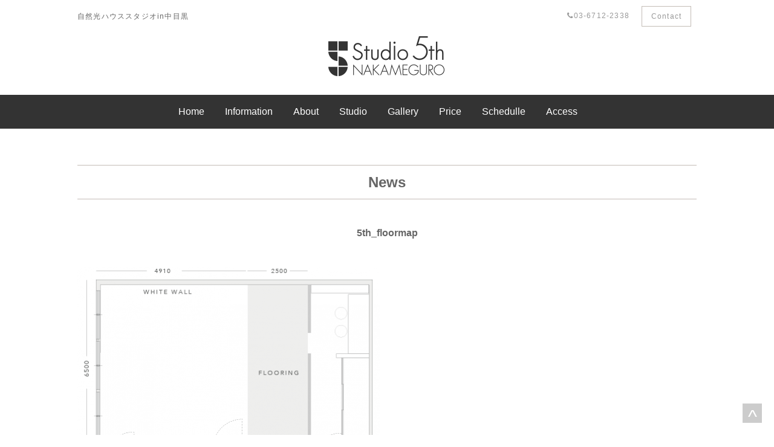

--- FILE ---
content_type: text/html; charset=UTF-8
request_url: http://studio-5th.com/studio/3187/5th_floormap/
body_size: 12713
content:
<!DOCTYPE html>
<html lang="ja">
<head>
<meta charset="UTF-8">
  <meta name="viewport" content="width=device-width,initial-scale=1,maximum-scale=1,user-scalable=no">
  <link rel="stylesheet" type="text/css" href="http://studio-5th.com/wp-content/themes/studio5th/style.css">


<script src="http://code.jquery.com/jquery-1.9.1.js"></script>
<!-- google maps -->
       <script type="text/javascript" src="https://maps.googleapis.com/maps/api/js?key=AIzaSyBZyk-yXtwP_SV2IOQULJwslh8sxLt_iPE"></script>
        
        <script type="text/javascript">
            // When the window has finished loading create our google map below
            google.maps.event.addDomListener(window, 'load', init);
        
            function init() {
                // Basic options for a simple Google Map
                // For more options see: https://developers.google.com/maps/documentation/javascript/reference#MapOptions
                var mapOptions = {
                    // How zoomed in you want the map to start at (always required)
                    zoom: 16,

                    // The latitude and longitude to center the map (always required)
                    center: new google.maps.LatLng(35.6481675, 139.69372420000002), 

                    // How you would like to style the map. 
                    // This is where you would paste any style found on Snazzy Maps.
                    styles: [{"featureType":"water","elementType":"geometry","stylers":[{"color":"#e9e9e9"},{"lightness":17}]},{"featureType":"landscape","elementType":"geometry","stylers":[{"color":"#f5f5f5"},{"lightness":20}]},{"featureType":"road.highway","elementType":"geometry.fill","stylers":[{"color":"#ffffff"},{"lightness":17}]},{"featureType":"road.highway","elementType":"geometry.stroke","stylers":[{"color":"#ffffff"},{"lightness":29},{"weight":0.2}]},{"featureType":"road.arterial","elementType":"geometry","stylers":[{"color":"#ffffff"},{"lightness":18}]},{"featureType":"road.local","elementType":"geometry","stylers":[{"color":"#ffffff"},{"lightness":16}]},{"featureType":"poi","elementType":"geometry","stylers":[{"color":"#f5f5f5"},{"lightness":21}]},{"featureType":"poi.park","elementType":"geometry","stylers":[{"color":"#dedede"},{"lightness":21}]},{"elementType":"labels.text.stroke","stylers":[{"visibility":"on"},{"color":"#ffffff"},{"lightness":16}]},{"elementType":"labels.text.fill","stylers":[{"saturation":36},{"color":"#333333"},{"lightness":40}]},{"elementType":"labels.icon","stylers":[{"visibility":"off"}]},{"featureType":"transit","elementType":"geometry","stylers":[{"color":"#f2f2f2"},{"lightness":19}]},{"featureType":"administrative","elementType":"geometry.fill","stylers":[{"color":"#fefefe"},{"lightness":20}]},{"featureType":"administrative","elementType":"geometry.stroke","stylers":[{"color":"#fefefe"},{"lightness":17},{"weight":1.2}]}]
                };

                // Get the HTML DOM element that will contain your map 
                // We are using a div with id="map" seen below in the <body>
                var mapElement = document.getElementById('map');

                // Create the Google Map using our element and options defined above
                var map = new google.maps.Map(mapElement, mapOptions);

                // Let's also add a marker while we're at it
                var marker = new google.maps.Marker({
                    position: new google.maps.LatLng(35.6481675, 139.69372420000002), 
                    map: map,
                    title: 'Snazzy!'
                });
            }
        </script>
<!-- google maps -->
<script src="http://studio-5th.com/wp-content/themes/studio5th/js/jquery.meanmenu.js"></script>
<script>
$(document).ready(function() {
$('nav').meanmenu({
    meanScreenWidth: "751", // 表示させるウィンドウサイズ(ブレイクポイント)
});
});
</script>
<script src="http://studio-5th.com/wp-content/themes/studio5th/js/uikit.min.js"></script>

<!-- mean menu ends -->
<link rel="stylesheet" href="https://maxcdn.bootstrapcdn.com/font-awesome/4.6.1/css/font-awesome.min.css">
<link rel="stylesheet" href="https://cdnjs.cloudflare.com/ajax/libs/normalize/5.0.0/normalize.min.css">
<title>5th_floormap | 自然光ハウススタジオin中目黒自然光ハウススタジオin中目黒</title>
	<!--[if lt IE 9]>
	<script src="js/html5shiv.js"></script>
	<script src="js/respond.js"></script>
	<script src="js/css3-mediaqueries.js"></script>
	<script src="js/flexibility.js"></script>
	<![endif]-->

<!-- This site is optimized with the Yoast SEO plugin v5.1 - https://yoast.com/wordpress/plugins/seo/ -->
<link rel="canonical" href="http://studio-5th.com/studio/3187/5th_floormap/" />
<meta property="og:locale" content="ja_JP" />
<meta property="og:type" content="article" />
<meta property="og:title" content="5th_floormap | 自然光ハウススタジオin中目黒" />
<meta property="og:url" content="http://studio-5th.com/studio/3187/5th_floormap/" />
<meta property="og:site_name" content="自然光ハウススタジオin中目黒" />
<meta property="og:image" content="http://studio-5th.com/wp-content/uploads/2019/06/5th_floormap.png" />
<meta name="twitter:card" content="summary" />
<meta name="twitter:title" content="5th_floormap | 自然光ハウススタジオin中目黒" />
<meta name="twitter:image" content="http://studio-5th.com/wp-content/uploads/2019/06/5th_floormap.png" />
<!-- / Yoast SEO plugin. -->

<link rel='dns-prefetch' href='//ajax.googleapis.com' />
<link rel='dns-prefetch' href='//s.w.org' />
<link rel="alternate" type="application/rss+xml" title="自然光ハウススタジオin中目黒 &raquo; 5th_floormap のコメントのフィード" href="http://studio-5th.com/studio/3187/5th_floormap/feed/" />
		<script type="text/javascript">
			window._wpemojiSettings = {"baseUrl":"https:\/\/s.w.org\/images\/core\/emoji\/12.0.0-1\/72x72\/","ext":".png","svgUrl":"https:\/\/s.w.org\/images\/core\/emoji\/12.0.0-1\/svg\/","svgExt":".svg","source":{"concatemoji":"http:\/\/studio-5th.com\/wp-includes\/js\/wp-emoji-release.min.js?ver=5.2.21"}};
			!function(e,a,t){var n,r,o,i=a.createElement("canvas"),p=i.getContext&&i.getContext("2d");function s(e,t){var a=String.fromCharCode;p.clearRect(0,0,i.width,i.height),p.fillText(a.apply(this,e),0,0);e=i.toDataURL();return p.clearRect(0,0,i.width,i.height),p.fillText(a.apply(this,t),0,0),e===i.toDataURL()}function c(e){var t=a.createElement("script");t.src=e,t.defer=t.type="text/javascript",a.getElementsByTagName("head")[0].appendChild(t)}for(o=Array("flag","emoji"),t.supports={everything:!0,everythingExceptFlag:!0},r=0;r<o.length;r++)t.supports[o[r]]=function(e){if(!p||!p.fillText)return!1;switch(p.textBaseline="top",p.font="600 32px Arial",e){case"flag":return s([55356,56826,55356,56819],[55356,56826,8203,55356,56819])?!1:!s([55356,57332,56128,56423,56128,56418,56128,56421,56128,56430,56128,56423,56128,56447],[55356,57332,8203,56128,56423,8203,56128,56418,8203,56128,56421,8203,56128,56430,8203,56128,56423,8203,56128,56447]);case"emoji":return!s([55357,56424,55356,57342,8205,55358,56605,8205,55357,56424,55356,57340],[55357,56424,55356,57342,8203,55358,56605,8203,55357,56424,55356,57340])}return!1}(o[r]),t.supports.everything=t.supports.everything&&t.supports[o[r]],"flag"!==o[r]&&(t.supports.everythingExceptFlag=t.supports.everythingExceptFlag&&t.supports[o[r]]);t.supports.everythingExceptFlag=t.supports.everythingExceptFlag&&!t.supports.flag,t.DOMReady=!1,t.readyCallback=function(){t.DOMReady=!0},t.supports.everything||(n=function(){t.readyCallback()},a.addEventListener?(a.addEventListener("DOMContentLoaded",n,!1),e.addEventListener("load",n,!1)):(e.attachEvent("onload",n),a.attachEvent("onreadystatechange",function(){"complete"===a.readyState&&t.readyCallback()})),(n=t.source||{}).concatemoji?c(n.concatemoji):n.wpemoji&&n.twemoji&&(c(n.twemoji),c(n.wpemoji)))}(window,document,window._wpemojiSettings);
		</script>
		<style type="text/css">
img.wp-smiley,
img.emoji {
	display: inline !important;
	border: none !important;
	box-shadow: none !important;
	height: 1em !important;
	width: 1em !important;
	margin: 0 .07em !important;
	vertical-align: -0.1em !important;
	background: none !important;
	padding: 0 !important;
}
</style>
	<link rel='stylesheet' id='sb_instagram_styles-css'  href='http://studio-5th.com/wp-content/plugins/instagram-feed/css/sb-instagram-2-2.min.css?ver=2.2' type='text/css' media='all' />
<link rel='stylesheet' id='wp-block-library-css'  href='http://studio-5th.com/wp-includes/css/dist/block-library/style.min.css?ver=5.2.21' type='text/css' media='all' />
<link rel='stylesheet' id='contact-form-7-css'  href='http://studio-5th.com/wp-content/plugins/contact-form-7/includes/css/styles.css?ver=4.8.1' type='text/css' media='all' />
<link rel='stylesheet' id='jquery-ui-theme-css'  href='http://ajax.googleapis.com/ajax/libs/jqueryui/1.11.4/themes/smoothness/jquery-ui.min.css?ver=1.11.4' type='text/css' media='all' />
<link rel='stylesheet' id='jquery-ui-timepicker-css'  href='http://studio-5th.com/wp-content/plugins/contact-form-7-datepicker/js/jquery-ui-timepicker/jquery-ui-timepicker-addon.min.css?ver=5.2.21' type='text/css' media='all' />
<link rel='stylesheet' id='contact-form-7-confirm-css'  href='http://studio-5th.com/wp-content/plugins/contact-form-7-add-confirm/includes/css/styles.css?ver=4.8' type='text/css' media='all' />
<link rel='stylesheet' id='child-pages-shortcode-css-css'  href='http://studio-5th.com/wp-content/plugins/child-pages-shortcode/css/child-pages-shortcode.min.css?ver=1.1.4' type='text/css' media='all' />
<link rel='stylesheet' id='wp-featherlight-css'  href='http://studio-5th.com/wp-content/plugins/wp-featherlight/css/wp-featherlight.min.css?ver=1.1.0' type='text/css' media='all' />
<!-- This site uses the Google Analytics by MonsterInsights plugin v6.2.0 - Using Analytics tracking - https://www.monsterinsights.com/ -->
<script type="text/javascript" data-cfasync="false">
	/* Function to detect opted out users */
	function __gaTrackerIsOptedOut() {
		return document.cookie.indexOf(disableStr + '=true') > -1;
	}

	/* Disable tracking if the opt-out cookie exists. */
	var disableStr = 'ga-disable-UA-93163750-2';
	if ( __gaTrackerIsOptedOut() ) {
		window[disableStr] = true;
	}

	/* Opt-out function */
	function __gaTrackerOptout() {
	  document.cookie = disableStr + '=true; expires=Thu, 31 Dec 2099 23:59:59 UTC; path=/';
	  window[disableStr] = true;
	}

	(function(i,s,o,g,r,a,m){i['GoogleAnalyticsObject']=r;i[r]=i[r]||function(){
		(i[r].q=i[r].q||[]).push(arguments)},i[r].l=1*new Date();a=s.createElement(o),
		m=s.getElementsByTagName(o)[0];a.async=1;a.src=g;m.parentNode.insertBefore(a,m)
	})(window,document,'script','//www.google-analytics.com/analytics.js','__gaTracker');

	__gaTracker('create', 'UA-93163750-2', 'auto');
	__gaTracker('set', 'forceSSL', true);
	__gaTracker('send','pageview');
</script>
<!-- / Google Analytics by MonsterInsights -->
<script type='text/javascript' src='http://studio-5th.com/wp-includes/js/jquery/jquery.js?ver=1.12.4-wp'></script>
<script type='text/javascript' src='http://studio-5th.com/wp-includes/js/jquery/jquery-migrate.min.js?ver=1.4.1'></script>
<script type='text/javascript' src='http://studio-5th.com/wp-content/plugins/child-pages-shortcode/js/child-pages-shortcode.min.js?ver=1.1.4'></script>
<script type='text/javascript' src='http://studio-5th.com/wp-content/plugins/google-analyticator/external-tracking.min.js?ver=6.5.4'></script>
<link rel='https://api.w.org/' href='http://studio-5th.com/wp-json/' />
<link rel="EditURI" type="application/rsd+xml" title="RSD" href="http://studio-5th.com/xmlrpc.php?rsd" />
<link rel="wlwmanifest" type="application/wlwmanifest+xml" href="http://studio-5th.com/wp-includes/wlwmanifest.xml" /> 
<meta name="generator" content="WordPress 5.2.21" />
<link rel='shortlink' href='http://studio-5th.com/?p=3192' />
<link rel="alternate" type="application/json+oembed" href="http://studio-5th.com/wp-json/oembed/1.0/embed?url=http%3A%2F%2Fstudio-5th.com%2Fstudio%2F3187%2F5th_floormap%2F" />
<link rel="alternate" type="text/xml+oembed" href="http://studio-5th.com/wp-json/oembed/1.0/embed?url=http%3A%2F%2Fstudio-5th.com%2Fstudio%2F3187%2F5th_floormap%2F&#038;format=xml" />

<link rel="stylesheet" href="http://studio-5th.com/wp-content/plugins/wassup/css/wassup-widget.css?ver=1.9.4" type="text/css" /><style>.simplemap img{max-width:none !important;padding:0 !important;margin:0 !important;}.staticmap,.staticmap img{max-width:100% !important;height:auto !important;}.simplemap .simplemap-content{display:none;}</style>
<script>var google_map_api_key = 'AIzaSyBZyk-yXtwP_SV2IOQULJwslh8sxLt_iPE';</script>
<script type="text/javascript">
//<![CDATA[
function wassup_get_screenres(){
	var screen_res = screen.width + " x " + screen.height;
	if(screen_res==" x ") screen_res=window.screen.width+" x "+window.screen.height;
	if(screen_res==" x ") screen_res=screen.availWidth+" x "+screen.availHeight;
	if (screen_res!=" x "){document.cookie = "wassup_screen_res2069c4e54d6d4989d435a0e1eec98722=" + encodeURIComponent(screen_res)+ "; path=/; domain=" + document.domain;}
}
wassup_get_screenres();
//]]>
</script><link rel="icon" href="http://studio-5th.com/wp-content/uploads/2017/08/cropped-favicon-100x100.png" sizes="32x32" />
<link rel="icon" href="http://studio-5th.com/wp-content/uploads/2017/08/cropped-favicon-220x220.png" sizes="192x192" />
<link rel="apple-touch-icon-precomposed" href="http://studio-5th.com/wp-content/uploads/2017/08/cropped-favicon-220x220.png" />
<meta name="msapplication-TileImage" content="http://studio-5th.com/wp-content/uploads/2017/08/cropped-favicon.png" />
<!-- Google Analytics Tracking by Google Analyticator 6.5.4: http://www.videousermanuals.com/google-analyticator/ -->
<script type="text/javascript">
    var analyticsFileTypes = [''];
    var analyticsSnippet = 'disabled';
    var analyticsEventTracking = 'enabled';
</script>
<script type="text/javascript">
	(function(i,s,o,g,r,a,m){i['GoogleAnalyticsObject']=r;i[r]=i[r]||function(){
	(i[r].q=i[r].q||[]).push(arguments)},i[r].l=1*new Date();a=s.createElement(o),
	m=s.getElementsByTagName(o)[0];a.async=1;a.src=g;m.parentNode.insertBefore(a,m)
	})(window,document,'script','//www.google-analytics.com/analytics.js','ga');
	ga('create', 'UA-XXXXXXXX-X', 'auto');
 
	ga('send', 'pageview');
</script>
<style>button#responsive-menu-button,
#responsive-menu-container {
    display: none;
    -webkit-text-size-adjust: 100%;
}

@media screen and (max-width: 751px) {

    #responsive-menu-container {
        display: block;
    }

    #responsive-menu-container {
        position: fixed;
        top: 0;
        bottom: 0;
        z-index: 99998;
        padding-bottom: 5px;
        margin-bottom: -5px;
        outline: 1px solid transparent;
        overflow-y: auto;
        overflow-x: hidden;
    }

    #responsive-menu-container .responsive-menu-search-box {
        width: 100%;
        padding: 0 2%;
        border-radius: 2px;
        height: 50px;
        -webkit-appearance: none;
    }

    #responsive-menu-container.push-left,
    #responsive-menu-container.slide-left {
        transform: translateX(-100%);
        -ms-transform: translateX(-100%);
        -webkit-transform: translateX(-100%);
        -moz-transform: translateX(-100%);
    }

    .responsive-menu-open #responsive-menu-container.push-left,
    .responsive-menu-open #responsive-menu-container.slide-left {
        transform: translateX(0);
        -ms-transform: translateX(0);
        -webkit-transform: translateX(0);
        -moz-transform: translateX(0);
    }

    #responsive-menu-container.push-top,
    #responsive-menu-container.slide-top {
        transform: translateY(-100%);
        -ms-transform: translateY(-100%);
        -webkit-transform: translateY(-100%);
        -moz-transform: translateY(-100%);
    }

    .responsive-menu-open #responsive-menu-container.push-top,
    .responsive-menu-open #responsive-menu-container.slide-top {
        transform: translateY(0);
        -ms-transform: translateY(0);
        -webkit-transform: translateY(0);
        -moz-transform: translateY(0);
    }

    #responsive-menu-container.push-right,
    #responsive-menu-container.slide-right {
        transform: translateX(100%);
        -ms-transform: translateX(100%);
        -webkit-transform: translateX(100%);
        -moz-transform: translateX(100%);
    }

    .responsive-menu-open #responsive-menu-container.push-right,
    .responsive-menu-open #responsive-menu-container.slide-right {
        transform: translateX(0);
        -ms-transform: translateX(0);
        -webkit-transform: translateX(0);
        -moz-transform: translateX(0);
    }

    #responsive-menu-container.push-bottom,
    #responsive-menu-container.slide-bottom {
        transform: translateY(100%);
        -ms-transform: translateY(100%);
        -webkit-transform: translateY(100%);
        -moz-transform: translateY(100%);
    }

    .responsive-menu-open #responsive-menu-container.push-bottom,
    .responsive-menu-open #responsive-menu-container.slide-bottom {
        transform: translateY(0);
        -ms-transform: translateY(0);
        -webkit-transform: translateY(0);
        -moz-transform: translateY(0);
    }

    #responsive-menu-container,
    #responsive-menu-container:before,
    #responsive-menu-container:after,
    #responsive-menu-container *,
    #responsive-menu-container *:before,
    #responsive-menu-container *:after {
         box-sizing: border-box;
         margin: 0;
         padding: 0;
    }

    #responsive-menu-container #responsive-menu-search-box,
    #responsive-menu-container #responsive-menu-additional-content,
    #responsive-menu-container #responsive-menu-title {
        padding: 25px 5%;
    }

    #responsive-menu-container #responsive-menu,
    #responsive-menu-container #responsive-menu ul {
        width: 100%;
    }
    #responsive-menu-container #responsive-menu ul.responsive-menu-submenu {
        display: none;
    }

    #responsive-menu-container #responsive-menu ul.responsive-menu-submenu.responsive-menu-submenu-open {
         display: block;
    }

    #responsive-menu-container #responsive-menu ul.responsive-menu-submenu-depth-1 a.responsive-menu-item-link {
        padding-center: 10%;
    }

    #responsive-menu-container #responsive-menu ul.responsive-menu-submenu-depth-2 a.responsive-menu-item-link {
        padding-center: 15%;
    }

    #responsive-menu-container #responsive-menu ul.responsive-menu-submenu-depth-3 a.responsive-menu-item-link {
        padding-center: 20%;
    }

    #responsive-menu-container #responsive-menu ul.responsive-menu-submenu-depth-4 a.responsive-menu-item-link {
        padding-center: 25%;
    }

    #responsive-menu-container #responsive-menu ul.responsive-menu-submenu-depth-5 a.responsive-menu-item-link {
        padding-center: 30%;
    }

    #responsive-menu-container li.responsive-menu-item {
        width: 100%;
        list-style: none;
    }

    #responsive-menu-container li.responsive-menu-item a {
        width: 100%;
        display: block;
        text-decoration: none;
        padding: 0 5%;
        position: relative;
    }

    #responsive-menu-container li.responsive-menu-item a .fa {
        margin-right: 15px;
    }

    #responsive-menu-container li.responsive-menu-item a .responsive-menu-subarrow {
        position: absolute;
        top: 0;
        bottom: 0;
        text-align: center;
        overflow: hidden;
    }

    #responsive-menu-container li.responsive-menu-item a .responsive-menu-subarrow  .fa {
        margin-right: 0;
    }

    button#responsive-menu-button .responsive-menu-button-icon-inactive {
        display: none;
    }

    button#responsive-menu-button {
        z-index: 99999;
        display: none;
        overflow: hidden;
        outline: none;
    }

    button#responsive-menu-button img {
        max-width: 100%;
    }

    .responsive-menu-label {
        display: inline-block;
        font-weight: 600;
        margin: 0 5px;
        vertical-align: middle;
    }

    .responsive-menu-label .responsive-menu-button-text-open {
        display: none;
    }

    .responsive-menu-accessible {
        display: inline-block;
    }

    .responsive-menu-accessible .responsive-menu-box {
        display: inline-block;
        vertical-align: middle;
    }

    .responsive-menu-label.responsive-menu-label-top,
    .responsive-menu-label.responsive-menu-label-bottom
    {
        display: block;
        margin: 0 auto;
    }

    button#responsive-menu-button {
        padding: 0 0;
        display: inline-block;
        cursor: pointer;
        transition-property: opacity, filter;
        transition-duration: 0.15s;
        transition-timing-function: linear;
        font: inherit;
        color: inherit;
        text-transform: none;
        background-color: transparent;
        border: 0;
        margin: 0;
        overflow: visible;
    }

    .responsive-menu-box {
        width: 25px;
        height: 19px;
        display: inline-block;
        position: relative;
    }

    .responsive-menu-inner {
        display: block;
        top: 50%;
        margin-top: -1.5px;
    }

    .responsive-menu-inner,
    .responsive-menu-inner::before,
    .responsive-menu-inner::after {
         width: 25px;
         height: 3px;
         background-color: #666666;
         border-radius: 4px;
         position: absolute;
         transition-property: transform;
         transition-duration: 0.15s;
         transition-timing-function: ease;
    }

    .responsive-menu-open .responsive-menu-inner,
    .responsive-menu-open .responsive-menu-inner::before,
    .responsive-menu-open .responsive-menu-inner::after {
        background-color: #666666;
    }

    button#responsive-menu-button:hover .responsive-menu-inner,
    button#responsive-menu-button:hover .responsive-menu-inner::before,
    button#responsive-menu-button:hover .responsive-menu-inner::after,
    button#responsive-menu-button:hover .responsive-menu-open .responsive-menu-inner,
    button#responsive-menu-button:hover .responsive-menu-open .responsive-menu-inner::before,
    button#responsive-menu-button:hover .responsive-menu-open .responsive-menu-inner::after,
    button#responsive-menu-button:focus .responsive-menu-inner,
    button#responsive-menu-button:focus .responsive-menu-inner::before,
    button#responsive-menu-button:focus .responsive-menu-inner::after,
    button#responsive-menu-button:focus .responsive-menu-open .responsive-menu-inner,
    button#responsive-menu-button:focus .responsive-menu-open .responsive-menu-inner::before,
    button#responsive-menu-button:focus .responsive-menu-open .responsive-menu-inner::after {
        background-color: #666666;
    }

    .responsive-menu-inner::before,
    .responsive-menu-inner::after {
         content: "";
         display: block;
    }

    .responsive-menu-inner::before {
         top: -8px;
    }

    .responsive-menu-inner::after {
         bottom: -8px;
    }

            .responsive-menu-boring .responsive-menu-inner,
.responsive-menu-boring .responsive-menu-inner::before,
.responsive-menu-boring .responsive-menu-inner::after {
    transition-property: none;
}

.responsive-menu-boring.is-active .responsive-menu-inner {
    transform: rotate(45deg);
}

.responsive-menu-boring.is-active .responsive-menu-inner::before {
    top: 0;
    opacity: 0;
}

.responsive-menu-boring.is-active .responsive-menu-inner::after {
    bottom: 0;
    transform: rotate(-90deg);
}    
    button#responsive-menu-button {
        width: 55px;
        height: 55px;
        position: fixed;
        top: 15px;
        right: 5%;
                    background: #ffffff
            }

            .responsive-menu-open button#responsive-menu-button {
            background: #ffffff
        }
    
            .responsive-menu-open button#responsive-menu-button:hover,
        .responsive-menu-open button#responsive-menu-button:focus,
        button#responsive-menu-button:hover,
        button#responsive-menu-button:focus {
            background: #ffffff
        }
    
    button#responsive-menu-button .responsive-menu-box {
        color: #666666;
    }

    .responsive-menu-open button#responsive-menu-button .responsive-menu-box {
        color: #666666;
    }

    .responsive-menu-label {
        color: #ffffff;
        font-size: 14px;
        line-height: 13px;
            }

    button#responsive-menu-button {
        display: inline-block;
        transition: transform 0.5s, background-color 0.5s;
    }

    
    
    #responsive-menu-container {
        width: 75%;
        right: 0;
        transition: transform 0.5s;
        text-align: center;
                                            background: #ffffff;
            }

    #responsive-menu-container #responsive-menu-wrapper {
        background: #ffffff;
    }

    #responsive-menu-container #responsive-menu-additional-content {
        color: #666666;
    }

    #responsive-menu-container .responsive-menu-search-box {
        background: #ffffff;
        border: 2px solid #dadada;
        color: #333333;
    }

    #responsive-menu-container .responsive-menu-search-box:-ms-input-placeholder {
        color: #c7c7cd;
    }

    #responsive-menu-container .responsive-menu-search-box::-webkit-input-placeholder {
        color: #c7c7cd;
    }

    #responsive-menu-container .responsive-menu-search-box:-moz-placeholder {
        color: #c7c7cd;
        opacity: 1;
    }

    #responsive-menu-container .responsive-menu-search-box::-moz-placeholder {
        color: #c7c7cd;
        opacity: 1;
    }

    #responsive-menu-container .responsive-menu-item-link,
    #responsive-menu-container #responsive-menu-title,
    #responsive-menu-container .responsive-menu-subarrow {
        transition: background-color 0.5s, border-color 0.5s, color 0.5s;
    }

    #responsive-menu-container #responsive-menu-title {
        background-color: #f5f5f5;
        color: #666666;
        font-size: 13px;
    }

    #responsive-menu-container #responsive-menu-title a {
        color: #666666;
        font-size: 13px;
        text-decoration: none;
    }

    #responsive-menu-container #responsive-menu-title a:hover {
        color: #999999;
    }

    #responsive-menu-container #responsive-menu-title:hover {
        background-color: #ffffff;
        color: #999999;
    }

    #responsive-menu-container #responsive-menu-title:hover a {
        color: #999999;
    }

    #responsive-menu-container #responsive-menu-title #responsive-menu-title-image {
        display: inline-block;
        vertical-align: middle;
        margin-right: 15px;
    }

    #responsive-menu-container #responsive-menu > li.responsive-menu-item:first-child > a {
        border-top: 1px solid #eeeeee;
    }

    #responsive-menu-container #responsive-menu li.responsive-menu-item .responsive-menu-item-link {
        font-size: 14px;
    }

    #responsive-menu-container #responsive-menu li.responsive-menu-item a {
        line-height: 60px;
        border-bottom: 1px solid #eeeeee;
        color: #666666;
        background-color: #ffffff;
    }

    #responsive-menu-container #responsive-menu li.responsive-menu-item a:hover {
        color: #999999;
        background-color: #f5f5f5;
        border-color: #eeeeee;
    }

    #responsive-menu-container #responsive-menu li.responsive-menu-item a:hover .responsive-menu-subarrow {
        color: #3f3f3f;
        border-color: #ffffff;
        background-color: #ffffff;
    }

    #responsive-menu-container #responsive-menu li.responsive-menu-item a .responsive-menu-subarrow {
        right: 0;
        height: 60px;
        line-height: 60px;
        width: 60px;
        color: #212121;
        border-left: 1px solid #ffffff;
        background-color: #ffffff;
    }

    #responsive-menu-container #responsive-menu li.responsive-menu-item a .responsive-menu-subarrow.responsive-menu-subarrow-active {
        color: #212121;
        border-color: #ffffff;
        background-color: #ffffff;
    }

    #responsive-menu-container #responsive-menu li.responsive-menu-item a .responsive-menu-subarrow.responsive-menu-subarrow-active:hover {
        color: #3f3f3f;
        border-color: #ffffff;
        background-color: #ffffff;
    }

    #responsive-menu-container #responsive-menu li.responsive-menu-item a .responsive-menu-subarrow:hover {
        color: #3f3f3f;
        border-color: #ffffff;
        background-color: #ffffff;
    }

    #responsive-menu-container #responsive-menu li.responsive-menu-current-item > .responsive-menu-item-link {
        background-color: #ffffff;
        color: #666666;
        border-color: #eeeeee;
    }

    #responsive-menu-container #responsive-menu li.responsive-menu-current-item > .responsive-menu-item-link:hover {
        background-color: #f5f5f5;
        color: #999999;
        border-color: #eeeeee;
    }

    
            .main_nav, .wrapper_nav {
            display: none !important;
        }
    }</style><script>jQuery(document).ready(function($) {

    var ResponsiveMenu = {
        trigger: '#responsive-menu-button',
        animationSpeed: 500,
        breakpoint: 751,
        pushButton: 'off',
        animationType: 'push',
        animationSide: 'right',
        pageWrapper: '',
        isOpen: false,
        triggerTypes: 'click',
        activeClass: 'is-active',
        container: '#responsive-menu-container',
        openClass: 'responsive-menu-open',
        accordion: 'off',
        activeArrow: '▲',
        inactiveArrow: '▼',
        wrapper: '#responsive-menu-wrapper',
        closeOnBodyClick: 'off',
        closeOnLinkClick: 'off',
        itemTriggerSubMenu: 'off',
        linkElement: '.responsive-menu-item-link',
        openMenu: function() {
            $(this.trigger).addClass(this.activeClass);
            $('html').addClass(this.openClass);
            $('.responsive-menu-button-icon-active').hide();
            $('.responsive-menu-button-icon-inactive').show();
            this.setButtonTextOpen();
            this.setWrapperTranslate();
            this.isOpen = true;
        },
        closeMenu: function() {
            $(this.trigger).removeClass(this.activeClass);
            $('html').removeClass(this.openClass);
            $('.responsive-menu-button-icon-inactive').hide();
            $('.responsive-menu-button-icon-active').show();
            this.setButtonText();
            this.clearWrapperTranslate();
            this.isOpen = false;
        },
        setButtonText: function() {
            if($('.responsive-menu-button-text-open').length > 0 && $('.responsive-menu-button-text').length > 0) {
                $('.responsive-menu-button-text-open').hide();
                $('.responsive-menu-button-text').show();
            }
        },
        setButtonTextOpen: function() {
            if($('.responsive-menu-button-text').length > 0 && $('.responsive-menu-button-text-open').length > 0) {
                $('.responsive-menu-button-text').hide();
                $('.responsive-menu-button-text-open').show();
            }
        },
        triggerMenu: function() {
            this.isOpen ? this.closeMenu() : this.openMenu();
        },
        triggerSubArrow: function(subarrow) {
            var sub_menu = $(subarrow).parent().next('.responsive-menu-submenu');
            var self = this;
            if(this.accordion == 'on') {
                /* Get Top Most Parent and the siblings */
                var top_siblings = sub_menu.parents('.responsive-menu-item-has-children').last().siblings('.responsive-menu-item-has-children');
                var first_siblings = sub_menu.parents('.responsive-menu-item-has-children').first().siblings('.responsive-menu-item-has-children');
                /* Close up just the top level parents to key the rest as it was */
                top_siblings.children('.responsive-menu-submenu').slideUp(200, 'linear').removeClass('responsive-menu-submenu-open');
                /* Set each parent arrow to inactive */
                top_siblings.each(function() {
                    $(this).find('.responsive-menu-subarrow').first().html(self.inactiveArrow);
                    $(this).find('.responsive-menu-subarrow').first().removeClass('responsive-menu-subarrow-active');
                });
                /* Now Repeat for the current item siblings */
                first_siblings.children('.responsive-menu-submenu').slideUp(200, 'linear').removeClass('responsive-menu-submenu-open');
                first_siblings.each(function() {
                    $(this).find('.responsive-menu-subarrow').first().html(self.inactiveArrow);
                    $(this).find('.responsive-menu-subarrow').first().removeClass('responsive-menu-subarrow-active');
                });
            }
            if(sub_menu.hasClass('responsive-menu-submenu-open')) {
                sub_menu.slideUp(200, 'linear').removeClass('responsive-menu-submenu-open');
                $(subarrow).html(this.inactiveArrow);
                $(subarrow).removeClass('responsive-menu-subarrow-active');
            } else {
                sub_menu.slideDown(200, 'linear').addClass('responsive-menu-submenu-open');
                $(subarrow).html(this.activeArrow);
                $(subarrow).addClass('responsive-menu-subarrow-active');
            }
        },
        menuHeight: function() {
            return $(this.container).height();
        },
        menuWidth: function() {
            return $(this.container).width();
        },
        wrapperHeight: function() {
            return $(this.wrapper).height();
        },
        setWrapperTranslate: function() {
            switch(this.animationSide) {
                case 'left':
                    translate = 'translateX(' + this.menuWidth() + 'px)'; break;
                case 'right':
                    translate = 'translateX(-' + this.menuWidth() + 'px)'; break;
                case 'top':
                    translate = 'translateY(' + this.wrapperHeight() + 'px)'; break;
                case 'bottom':
                    translate = 'translateY(-' + this.menuHeight() + 'px)'; break;
            }
            if(this.animationType == 'push') {
                $(this.pageWrapper).css({'transform':translate});
                $('html, body').css('overflow-x', 'hidden');
            }
            if(this.pushButton == 'on') {
                $('#responsive-menu-button').css({'transform':translate});
            }
        },
        clearWrapperTranslate: function() {
            var self = this;
            if(this.animationType == 'push') {
                $(this.pageWrapper).css({'transform':''});
                setTimeout(function() {
                    $('html, body').css('overflow-x', '');
                }, self.animationSpeed);
            }
            if(this.pushButton == 'on') {
                $('#responsive-menu-button').css({'transform':''});
            }
        },
        init: function() {
            var self = this;
            $(this.trigger).on(this.triggerTypes, function(e){
                e.stopPropagation();
                self.triggerMenu();
            });
            $(this.trigger).mouseup(function(){
                $(self.trigger).blur();
            });
            $('.responsive-menu-subarrow').on('click', function(e) {
                e.preventDefault();
                e.stopPropagation();
                self.triggerSubArrow(this);
            });
            $(window).resize(function() {
                if($(window).width() > self.breakpoint) {
                    if(self.isOpen){
                        self.closeMenu();
                    }
                } else {
                    if($('.responsive-menu-open').length>0){
                        self.setWrapperTranslate();
                    }
                }
            });
            if(this.closeOnLinkClick == 'on') {
                $(this.linkElement).on('click', function(e) {
                    e.preventDefault();
                    /* Fix for when close menu on parent clicks is on */
                    if(self.itemTriggerSubMenu == 'on' && $(this).is('.responsive-menu-item-has-children > ' + self.linkElement)) {
                        return;
                    }
                    old_href = $(this).attr('href');
                    old_target = typeof $(this).attr('target') == 'undefined' ? '_self' : $(this).attr('target');
                    if(self.isOpen) {
                        if($(e.target).closest('.responsive-menu-subarrow').length) {
                            return;
                        }
                        self.closeMenu();
                        setTimeout(function() {
                            window.open(old_href, old_target);
                        }, self.animationSpeed);
                    }
                });
            }
            if(this.closeOnBodyClick == 'on') {
                $(document).on('click', 'body', function(e) {
                    if(self.isOpen) {
                        if($(e.target).closest('#responsive-menu-container').length || $(e.target).closest('#responsive-menu-button').length) {
                            return;
                        }
                    }
                    self.closeMenu();
                });
            }
            if(this.itemTriggerSubMenu == 'on') {
                $('.responsive-menu-item-has-children > ' + this.linkElement).on('click', function(e) {
                    e.preventDefault();
                    self.triggerSubArrow($(this).children('.responsive-menu-subarrow').first());
                });
            }
        }
    };
    ResponsiveMenu.init();
});</script></head>
<body>
<div class="mainwrap">
<header class="header_wrapper">
<div class="toparea">
<div class="toparea_left">
<h1>自然光ハウススタジオin中目黒</h1>
</div>
<div class="toparea_right">
<div id="phone_box"><ul><li>
<a href="tel:03-6712-2338"><i class="fa fa-phone" aria-hidden="true"></i>03-6712-2338</a>
</li></ul></div>
<div id="contact_box"><ul><li>
<a href="https://studio-5th.com/contact/" class="contactbox">Contact</a></li>
</ul></div>
</div>
</div>
<div class="logo"><a href="http://studio-5th.com/"><img src="http://studio-5th.com/wp-content/themes/studio5th/images/logo.png" alt="自然光ハウススタジオin中目黒"></a>
</div>
</header>
<!-- navigation -->
<div class="wrapper_nav">
<div class="main_nav">
<nav id="global-nav" class="menu-global-container"><ul id="menu-global" class="menu"><li id="menu-item-2511" class="menu-item menu-item-type-post_type menu-item-object-page menu-item-home menu-item-2511"><a href="http://studio-5th.com/">Home</a></li>
<li id="menu-item-3543" class="menu-item menu-item-type-post_type menu-item-object-page menu-item-3543"><a href="http://studio-5th.com/information/">Information</a></li>
<li id="menu-item-2503" class="menu-item menu-item-type-post_type menu-item-object-page menu-item-2503"><a href="http://studio-5th.com/about/">About</a></li>
<li id="menu-item-3486" class="menu-item menu-item-type-post_type_archive menu-item-object-studio menu-item-has-children menu-item-3486"><a href="http://studio-5th.com/studio/">Studio</a>
<ul class="sub-menu">
	<li id="menu-item-3612" class="menu-item menu-item-type-custom menu-item-object-custom menu-item-3612"><a href="https://studio-5th.com/studio/">　1 Studio(5F)</a></li>
	<li id="menu-item-3613" class="menu-item menu-item-type-custom menu-item-object-custom menu-item-3613"><a href="https://studio-5th.com/studio/#2ndfloor">　2 Studio(6F)</a></li>
	<li id="menu-item-3614" class="menu-item menu-item-type-custom menu-item-object-custom menu-item-3614"><a href="https://studio-5th.com/studio/#meetingroom">　Meeting Room(6F)</a></li>
	<li id="menu-item-3615" class="menu-item menu-item-type-custom menu-item-object-custom menu-item-3615"><a href="https://studio-5th.com/studio/#locationshooting">　ロケーション撮影</a></li>
</ul>
</li>
<li id="menu-item-3483" class="menu-item menu-item-type-custom menu-item-object-custom menu-item-3483"><a href="https://studio-5th.com/gallery/">Gallery</a></li>
<li id="menu-item-3561" class="menu-item menu-item-type-post_type_archive menu-item-object-price menu-item-3561"><a href="http://studio-5th.com/price/">Price</a></li>
<li id="menu-item-2506" class="menu-item menu-item-type-post_type menu-item-object-page menu-item-2506"><a href="http://studio-5th.com/schedulle/">Schedulle</a></li>
<li id="menu-item-2507" class="menu-item menu-item-type-post_type menu-item-object-page menu-item-2507"><a href="http://studio-5th.com/access/">Access</a></li>
</ul></nav></div>
</div>

<!-- navigation -->







<div class="smp_wrapper">
<main>

<div class="campaign_post">
<div class="newspage">
<h1>News</h1>

<h2>5th_floormap</h2>
<p></p>
<div class="left_m">
  <ul>
  <li><img width="500" height="400" src="http://studio-5th.com/wp-content/uploads/2019/06/5th_floormap-500x400.png" class="attachment-campaign_thumbnail size-campaign_thumbnail" alt="" /></li>
  <li></li>
 </ul>


</div>
<div class="right_m">
    <ul>
  <li></li>
  <li><img width="500" height="400" src="http://studio-5th.com/wp-content/uploads/2019/06/5th_floormap-500x400.png" class="attachment-campaign_thumbnail size-campaign_thumbnail" alt="" /></li>
 </ul>

</div>

<div class="pic_large"><img width="504" height="435" src="http://studio-5th.com/wp-content/uploads/2019/06/5th_floormap.png" class="attachment-large size-large" alt="" srcset="http://studio-5th.com/wp-content/uploads/2019/06/5th_floormap.png 504w, http://studio-5th.com/wp-content/uploads/2019/06/5th_floormap-255x220.png 255w" sizes="(max-width: 504px) 100vw, 504px" /></div>
 <div class="largetext"></div>
<div></div>
<div>
  <h5><a href="/studio5th/news/"><span class="underbar">Back to News <i class="fa fa-arrow-right" aria-hidden="true"></i></span></a></h5>
<!-- test -->
</div>



</div>
</main>        
<!-- footer links -->
<div class="spacer"></div>
</div>
<footer>

<div class="footer_background">
<div class="footer_wrapper">
<ul class="facebook">
    <li>
    <a href="https://www.facebook.com/studio5thnakameguro/" target="_blank"><i class="fa fa-facebook-official fa-2x" aria-hidden="true" style="color:#c8c8c8"></i></a>
    </li>
    <li>
    <a href="https://www.instagram.com/studio_5th.nakameguro/" target="_blank"><i class="fa fa-instagram fa-2x" aria-hidden="true" style="color:#c8c8c8"></i></a>
    </li>
    <li><a href="https://twitter.com/Studio_5th" target="_blank"><i class="fa fa-twitter fa-2x" aria-hidden="true" style="color:#c8c8c8"></i></a></li>
    <li>
    <a href="http://studio.jwcc.jp/a_tokyo/" target="_blank"><img src="https://studio-5th.com/wp-content/uploads/2018/02/rps_03w.gif" alt="レンタル撮影スタジオ.jp"></a>
    </ul>
<div class="nav_container">
<nav id="utility-nav" class="menu-bottom-container"><ul id="menu-bottom" class="menu"><li id="menu-item-2213" class="menu-item menu-item-type-post_type menu-item-object-page menu-item-2213"><a href="http://studio-5th.com/contact/">Contact</a></li>
<li id="menu-item-2212" class="menu-item menu-item-type-post_type menu-item-object-page menu-item-2212"><a href="http://studio-5th.com/access/">Access</a></li>
<li id="menu-item-4478" class="menu-item menu-item-type-custom menu-item-object-custom menu-item-4478"><a href="https://s-size.co.jp/privacy-policy/" onclick="__gaTracker('send', 'event', 'outbound-menu', 'https://s-size.co.jp/privacy-policy/', 'Privacy Policy');" target="_blank" rel="noopener noreferrer">Privacy Policy</a></li>
<li id="menu-item-2215" class="menu-item menu-item-type-post_type menu-item-object-page menu-item-2215"><a href="http://studio-5th.com/term/">Term Of Use</a></li>
</ul></nav></div>
  <ul class="copy_right">
    <li><a href="#"><span>&copy; <script type="text/javascript">
		document.write(new Date().getFullYear());</script>&nbsp;S-SIZE All Rithts Reserved.</span></a>
    </li>
    </ul>

</div>
    </div><!-- footer backgroundends -->
    <div id="gototop"><a href="#top">^</a></div>
</footer>
<!-- footer ends-->
<!-- Instagram Feed JS -->
<script type="text/javascript">
var sbiajaxurl = "http://studio-5th.com/wp-admin/admin-ajax.php";
</script>

<!-- <p class="small"> WassUp 1.9.4 timestamp: 2026-01-31 11:01:12PM UTC (08:01AM)<br />
If above timestamp is not current time, this page is cached.</p> -->
<button id="responsive-menu-button"
        class="responsive-menu-button responsive-menu-boring
         responsive-menu-accessible"
        type="button"
        aria-label="Menu">

    
    <span class="responsive-menu-box">
        <span class="responsive-menu-inner"></span>
    </span>

    </button><div id="responsive-menu-container" class="push-right">
    <div id="responsive-menu-wrapper">
                                                                                    <ul id="responsive-menu" class=""><li id="responsive-menu-item-2608" class=" menu-item menu-item-type-custom menu-item-object-custom responsive-menu-item"><a href="tel:0367122338" class="responsive-menu-item-link"><i class="fa fa-phone" aria-hidden="true"></i>03-6712-2338</a></li><li id="responsive-menu-item-2607" class=" menu-item menu-item-type-post_type menu-item-object-page responsive-menu-item"><a href="http://studio-5th.com/contact/" class="responsive-menu-item-link">Contact</a></li><li id="responsive-menu-item-2600" class=" menu-item menu-item-type-post_type menu-item-object-page menu-item-home responsive-menu-item"><a href="http://studio-5th.com/" class="responsive-menu-item-link">Home</a></li><li id="responsive-menu-item-3604" class=" menu-item menu-item-type-custom menu-item-object-custom responsive-menu-item"><a href="https://studio-5th.com/information/" class="responsive-menu-item-link">Information</a></li><li id="responsive-menu-item-2602" class=" menu-item menu-item-type-post_type menu-item-object-page responsive-menu-item"><a href="http://studio-5th.com/about/" class="responsive-menu-item-link">About</a></li><li id="responsive-menu-item-2603" class=" menu-item menu-item-type-post_type menu-item-object-page menu-item-has-children responsive-menu-item responsive-menu-item-has-children"><a href="http://studio-5th.com/studio/" class="responsive-menu-item-link">Studio<div class="responsive-menu-subarrow">▼</div></a><ul class='responsive-menu-submenu responsive-menu-submenu-depth-1'><li id="responsive-menu-item-3608" class=" menu-item menu-item-type-custom menu-item-object-custom responsive-menu-item"><a href="https://studio-5th.com/studio/" class="responsive-menu-item-link">　1 Studio(5F)</a></li><li id="responsive-menu-item-3609" class=" menu-item menu-item-type-custom menu-item-object-custom responsive-menu-item"><a href="https://studio-5th.com/studio/index.php#2ndfloor" class="responsive-menu-item-link">　2 Studio(6F)</a></li><li id="responsive-menu-item-3610" class=" menu-item menu-item-type-custom menu-item-object-custom responsive-menu-item"><a href="https://studio-5th.com/studio/index.php#meetingroom" class="responsive-menu-item-link">　Meeting Room(6F)</a></li><li id="responsive-menu-item-3611" class=" menu-item menu-item-type-custom menu-item-object-custom responsive-menu-item"><a href="https://studio-5th.com/studio/index.php#locationshooting" class="responsive-menu-item-link">　ロケーション撮影</a></li></ul></li><li id="responsive-menu-item-3603" class=" menu-item menu-item-type-custom menu-item-object-custom responsive-menu-item"><a href="https://studio-5th.com/gallery/" class="responsive-menu-item-link">Gallery</a></li><li id="responsive-menu-item-3560" class=" menu-item menu-item-type-post_type_archive menu-item-object-price responsive-menu-item"><a href="http://studio-5th.com/price/" class="responsive-menu-item-link">Price</a></li><li id="responsive-menu-item-2606" class=" menu-item menu-item-type-post_type menu-item-object-page responsive-menu-item"><a href="http://studio-5th.com/access/" class="responsive-menu-item-link">Access</a></li><li id="responsive-menu-item-2605" class=" menu-item menu-item-type-post_type menu-item-object-page responsive-menu-item"><a href="http://studio-5th.com/schedulle/" class="responsive-menu-item-link">Schedulle</a></li></ul>                                                                    <div id="responsive-menu-additional-content"></div>                        </div>
</div>
<script type='text/javascript'>
/* <![CDATA[ */
var wpcf7 = {"apiSettings":{"root":"http:\/\/studio-5th.com\/wp-json\/contact-form-7\/v1","namespace":"contact-form-7\/v1"},"recaptcha":{"messages":{"empty":"\u3042\u306a\u305f\u304c\u30ed\u30dc\u30c3\u30c8\u3067\u306f\u306a\u3044\u3053\u3068\u3092\u8a3c\u660e\u3057\u3066\u304f\u3060\u3055\u3044\u3002"}}};
/* ]]> */
</script>
<script type='text/javascript' src='http://studio-5th.com/wp-content/plugins/contact-form-7/includes/js/scripts.js?ver=4.8.1'></script>
<script type='text/javascript' src='http://studio-5th.com/wp-includes/js/jquery/ui/core.min.js?ver=1.11.4'></script>
<script type='text/javascript' src='http://studio-5th.com/wp-includes/js/jquery/ui/datepicker.min.js?ver=1.11.4'></script>
<script type='text/javascript'>
jQuery(document).ready(function(jQuery){jQuery.datepicker.setDefaults({"closeText":"\u9589\u3058\u308b","currentText":"\u4eca\u65e5","monthNames":["1\u6708","2\u6708","3\u6708","4\u6708","5\u6708","6\u6708","7\u6708","8\u6708","9\u6708","10\u6708","11\u6708","12\u6708"],"monthNamesShort":["1\u6708","2\u6708","3\u6708","4\u6708","5\u6708","6\u6708","7\u6708","8\u6708","9\u6708","10\u6708","11\u6708","12\u6708"],"nextText":"\u6b21","prevText":"\u524d","dayNames":["\u65e5\u66dc\u65e5","\u6708\u66dc\u65e5","\u706b\u66dc\u65e5","\u6c34\u66dc\u65e5","\u6728\u66dc\u65e5","\u91d1\u66dc\u65e5","\u571f\u66dc\u65e5"],"dayNamesShort":["\u65e5","\u6708","\u706b","\u6c34","\u6728","\u91d1","\u571f"],"dayNamesMin":["\u65e5","\u6708","\u706b","\u6c34","\u6728","\u91d1","\u571f"],"dateFormat":"yy\u5e74mm\u6708d\u65e5","firstDay":1,"isRTL":false});});
</script>
<script type='text/javascript' src='http://ajax.googleapis.com/ajax/libs/jqueryui/1.11.4/i18n/datepicker-ja.min.js?ver=1.11.4'></script>
<script type='text/javascript' src='http://studio-5th.com/wp-content/plugins/contact-form-7-datepicker/js/jquery-ui-timepicker/jquery-ui-timepicker-addon.min.js?ver=5.2.21'></script>
<script type='text/javascript' src='http://studio-5th.com/wp-content/plugins/contact-form-7-datepicker/js/jquery-ui-timepicker/i18n/jquery-ui-timepicker-ja.js?ver=5.2.21'></script>
<script type='text/javascript' src='http://studio-5th.com/wp-includes/js/jquery/ui/widget.min.js?ver=1.11.4'></script>
<script type='text/javascript' src='http://studio-5th.com/wp-includes/js/jquery/ui/mouse.min.js?ver=1.11.4'></script>
<script type='text/javascript' src='http://studio-5th.com/wp-includes/js/jquery/ui/slider.min.js?ver=1.11.4'></script>
<script type='text/javascript' src='http://studio-5th.com/wp-includes/js/jquery/ui/button.min.js?ver=1.11.4'></script>
<script type='text/javascript' src='http://studio-5th.com/wp-content/plugins/contact-form-7-datepicker/js/jquery-ui-sliderAccess.js?ver=5.2.21'></script>
<script type='text/javascript' src='http://studio-5th.com/wp-includes/js/jquery/jquery.form.min.js?ver=4.2.1'></script>
<script type='text/javascript' src='http://studio-5th.com/wp-content/plugins/contact-form-7-add-confirm/includes/js/scripts.js?ver=4.8'></script>
<script type='text/javascript' src='http://studio-5th.com/wp-content/plugins/wp-featherlight/js/wpFeatherlight.pkgd.min.js?ver=1.1.0'></script>
<script type='text/javascript' src='http://studio-5th.com/wp-includes/js/wp-embed.min.js?ver=5.2.21'></script>

</body>
</html>

--- FILE ---
content_type: text/css
request_url: http://studio-5th.com/wp-content/themes/studio5th/style.css
body_size: 2649
content:
/*
Theme Name: studio5th
Theme URI: http://studio-5th.com
Description: Studio 5th Nakameguro
Version: バージョン
Author: Nami Takada
Author URI: http://nature-kit.com
License: Nature Kit Company
License URI: http://nature-kit.com
Tags: タグ
*/

@import url(css/style.css);
@import url(css/reset.css);
@import url(css/uikit.css);

 .form-width { max-width: 100%;}

  .wpcf7 {
    width: 100%;
    max-width: 1024px;
  }

  .wpcf7 dl {
    display: table;
    width: 100%;
    border-top: 1px solid #EFEFEF;
    margin-bottom: 0;
  text-align: left;
  }
  .wpcf7 dl:last-of-type {
    border-bottom: 1px solid #EFEFEF;
  }
  .wpcf7 dt {
    display: table-cell;
    width: 35%;
    margin-bottom: 0;
    background-color: #f7f7f7;
    padding: 20px;
  }
  .wpcf7 dt .label {
    position: absolute;
    right: 20px;
    margin-right: 0;
  }
  .wpcf7 dd {
    display: table-cell;
    width: 65%;
    padding: 20px;
  }
  .wpcf7 .wpcf7-text {
    padding: 10px;
  }
.wpcf7 .wpcf7-confirm {
    width: 100%;
}
.wpcf7 .wpcf7-back {
    width: 100%;
  }

.wpcf7 .wpcf7-submit {
    width: 100%;
  }
 .wpcf7 p {
    width: 100%;
 }

.wpcf7 .wpcf7-submit {
  display: block;
  width: 30%;
  margin: 40px auto 0 auto;
  padding: 20px;
  background-color: #eeeeee;
  border: none;

  font-size: 20px;
  color: #666;
  border-radius: 4px;
  transition: 0.3s ease-out;

}
/* line 373, scss/style.scss */
.wpcf7 .wpcf7-submit:hover {
  cursor: pointer;
  opacity: 0.6;
}
 .wpcf7 .wpcf7-back {
  display: inline;
  width: 30%;
  margin: 40px auto 0 auto;
  padding: 20px;
  background-color: #eeeeee;
  border: none;

  font-size: 20px;
  color: #666;
  border-radius: 4px;
  transition: 0.3s ease-out;
}
/* line 373, scss/style.scss */
.wpcf7 .wpcf7-back:hover {
  cursor: pointer;
  opacity: 0.6;
}
.wpcf7 .wpcf7-confirm {
  display: block;
  width: 30%;
  margin: 40px auto 0 auto;
  padding: 20px;
  background-color: #eeeeee;
  border: none;

  font-size: 20px;
  color: #666;
  border-radius: 4px;
  transition: 0.3s ease-out;
}
/* line 373, scss/style.scss */
.wpcf7 .wpcf7-confirm:hover {
  cursor: pointer;
  opacity: 0.6;
}
.wpcf7 .wpcf7-textarea:focus {
  background-color: #fff;
  border: 1px solid #fff;
  border-bottom: 1px solid #dddddd;
}

.wpcf7 dt {
  position: relative;
  margin-bottom: 5px;
  vertical-align: middle;
  box-sizing: border-box;

}
.wpcf7 dt .label {
  display: inline-block;
  padding: 1px 4px 2px;
  color: #fff;
  font-size: 12px;
  font-weight: normal;
  margin-right: 10px;
  border-radius: 2px;
}
.wpcf7 dt .hissu {
  background-color: #e11619;
}
.wpcf7 dt .ninni {
  background-color: #ccc;
}
.wpcf7 dd {
  box-sizing: border-box;
}
.wpcf7 dd .wpcf7-radio .wpcf7-list-item {
  display: block;
}
.wpcf7 .wpcf7-text {
  width: 100%;
  box-sizing: border-box;
  padding: 10px;
  background-color: #f7f7f7;
  border: 1px solid #f7f7f7;
  transition: 0.3s ease-out;

}
.wpcf7 .wpcf7-text:focus {
  background-color: #fff;
  border: 1px solid #fff;
  border-bottom: 1px solid #dddddd;
}
.wpcf7 .wpcf7-textarea {
  width: 100%;
  box-sizing: border-box;
  padding: 10px;
  background-color: #f7f7f7;
  border: 1px solid #f7f7f7;
  transition: 0.3s ease-out;

}
.wpcf7 ul {
    width: 100%;
    max-width: 1024;  
}
.wpcf7 li {
  width: 100%;

}


@media screen and (max-width: 640px) {
  .wpcf7 {
    width: 100%;
    max-width: 100%;

  }


  .wpcf7 dl {
    display: block;
    width: 100%;

    border-top: none;
    margin-bottom: 0;

  }
  .wpcf7 dl:last-of-type {
    border-bottom: none;
  }
  .wpcf7 dt {
    display: block;
    width: 100%;
    margin-bottom: 0;
    background-color: #ffffff;
    padding: 20px;
  }
  .wpcf7 dt .label {
    position: static;
    right: 20px;
    margin-right: 0;
  }
  .wpcf7 dd {
    display: table-cell;
    width: 100%;
    padding: 0;
    border-style: none;
  }




  .wpcf7 .wpcf7-text {
    padding: 10px;
  }
  .wpcf7 .wpcf7-text {
  background-color: #f7f7f7;
  border: 0;
  transition: 0.3s ease-out;

}
.wpcf7 .wpcf7-text:focus {
  background-color: #fff;
  border: 1px solid #fff;
  border-bottom: 1px solid #dddddd;
}
.wpcf7 .wpcf7-textarea {
  width: 100%;
  box-sizing: border-box;
  padding: 10px;
  background-color: #f7f7f7;
  border: 1px solid #f7f7f7;
  transition: 0.3s ease-out;

}
.wpcf7 ul {
    width: 100%;
    max-width: 400px;
}
.wpcf7 li {
text-align: left;
display: block;
margin-bottom: 0;
}
.wpcf7 .wpcf7-confirm {
  width: 50%;
}
}
/*google calender*/
.cal_wrapper {
max-width: 960px;
min-width: 300px;
margin: 2.0833% auto;
}
.googlecal {
position: relative;
padding-bottom: 100%;
height: 0;
}
.googlecal iframe {
position: absolute;
top: 0;
left: 0;
width: 100% !important;
height: 100% !important;
}
@media only screen and (min-width: 640px) {
.googlecal { padding-bottom: 75%; }
.cal_wrapper {
width:80%;
  }
}
/* pagenation sp */
#pagenation_sp{
  text-align: center;
}
#pagenation_sp #pagenation-list{
  display: inline-block;
  padding-left: 0;
}
#pagenation_sp:after{
  content: ".";
  display: block;
  clear: both;
  height: 0;
  visibility: hidden;
}
#pagenation_sp #pagenation-list li{
  float: left;
  background: none;
  list-style: none;
  padding: 0;
  margin: 0 5px 5px 0;
}
#pagenation_sp #pagenation-list li:last-child{
  margin-left: 0;
}
#pagenation_sp #pagenation-list a,#pagenation_sp #pagenation-list span{
  background: none;
  display: block;
  margin: 0;
  padding: 6px 11px;
  font-size: 14px;
  line-height: 1.5;
  text-align: center;
  font-family: YakuHanJP, "Yu Gothic Medium", "游ゴシック Medium", YuGothic, "游ゴシック体";
  font-weight:bold;
}
#pagenation_sp #pagenation-list .current{
  color: #696969;
}
#pagenation_sp #pagenation-list .omit{
  padding: 6px 2px;
  color: #777777;
}
#pagenation_sp #pagenation-list li a{
  background: #000000;
  color: #FFFFFF;
  text-decoration: none;
}
#pagenation_sp #pagenation-list a:hover{
  /*background: #575757;
  color: #FFFFFF;
  text-decoration: none;*/
}

#pagenation_sp #pagenation-list .num {
  background-color: #fff;
  color: #444;
}

#pagenation_sp #pagenation-list .next {
 position: relative;
  display: inline-block;
  padding-left: 20px;
  width:35px;
  height:35px;
  text-align:center;
  margin:0 auto;
  padding: 0;
}

#pagenation_sp #pagenation-list .next::before{
  content: '';
  width: 6px;
  height: 6px;
  border: 0px;
  border-top: solid 1px #fff;
  border-right: solid 1px #fff;
  -ms-transform: rotate(45deg);
  -webkit-transform: rotate(45deg);
  transform: rotate(45deg);
  position: absolute;
  top: 50%;
  left: 30%;
  margin-top: -4px;
}

#pagenation_sp #pagenation-list .prev {
 position: relative;
  display: inline-block;
  padding-left: 20px;
  width:35px;
  height:35px;
  text-align:center;
  margin:0 auto;
  padding: 0;
}

#pagenation_sp #pagenation-list .prev::before{
  content: '';
  width: 6px;
  height: 6px;
  border: 0px;
  border-top: solid 1px #fff;
  border-right: solid 1px #fff;
  -ms-transform: rotate(-135deg);
  -webkit-transform: rotate(-135deg);
  transform: rotate(-135deg);
  position: absolute;
  top: 50%;
  left: 40%;
  margin-top: -4px;
}


/* navigation */
/* 初期状態でサブメニューを非表示にしておく */
.sub-menu {
  display: none;
}

/* 子を持つ親メニューにマウスオーバーしたとき、サブメニューを表示する */
.menu-item-has-children:hover .sub-menu {
  display: block;
}
.menu {
  text-align: center;
}

/* 親メニューをinline-blockにしてセンターに配置 */
.menu > .menu-item {
  display: inline-block;
/*  padding: 1.2em .3em;*/
}

/* リストの記号を消去 */
.menu-item {
  list-style-type: none;
}

/* サブメニューをabsoluteにするため、親メニューをrelativeに */
.menu-item-has-children {
  position: relative;
}

/* 親メニューにマウスオーバーしたときにカーソルを変更 */
.menu-item-has-children:hover {
  cursor: pointer;
}

/* 子を持つ親メニューにマウスオーバーしたときサブメニューを表示 */
.menu-item-has-children:hover .sub-menu {
  display: block;
}

/* サブメニューをabsoluteにして親メニューの下に配置。スタイルは適宜調整してください */
 .sub-menu {
  display: none;
  position: absolute;
  top: 100%;
  left: -10px;
  width: 180px;
  background: #333;
  margin: 0 0 0 10px;
  padding: 0;
  text-align: left;
  line-height: 30px;
}

/* サブメニューの境目をわかりやすくするため、一番下の項目以外下線を引いた */
.sub-menu > .menu-item:not(:last-child) {
 /* border-bottom: 1px solid #eee;*/

}

/* サブニューのリンクタグをmenu-itemの大きさと合わせ、クリックしやすいようにした */
.sub-menu > .menu-item a {
  display: inline-block;
  width: 100%;
  height: 100%;
  padding: .5em 0;
}

/* サブメニューにマウスオーバーしたときリンクの背景色とテキストカラーを変更 */
.sub-menu > .menu-item a:hover {
  background: black;
  color: white;
}



--- FILE ---
content_type: text/css
request_url: http://studio-5th.com/wp-content/themes/studio5th/css/style.css
body_size: 8603
content:
html, body {
  background-color: #fff;
  height: 100%;


}


.mainwrap {
    position: relative;
    height: auto !important;
    height: 100%;
    min-height: 100%;
}
 
footer {
    position: absolute;
    bottom: 0;
    width: 100%;
}


body {
  -webkit-font-smoothing: antialiased;
  -webkit-text-size-adjust: 100%;
  font-family: YuGothic, "游ゴシック", "ＭＳ　ゴシック", "MS Gothic", "MS-Gothic","ヒラギノ角ゴ Pro W3", "Hiragino Kaku Gothic Pro", "メイリオ", Meiryo, Osaka, "ＭＳ Ｐゴシック", "MS PGothic", sans-serif;

}

/*固定幅*/
header, main {
  width: 100%;
  max-width:1024px;
/*  width: 1024px;*/
  margin: 0 auto;
  text-align: center;
}

.header_wrapper {
  width: 100%;
  max-width: 1024px;
  height: auto;
  margin: 0 auto;
  text-align: center;

}

/* contact list */

.toparea {
  width: 100%;
  max-width: 1024px;
  height: 60px;
}

.toparea_left {
  float: left;
  width: 50%;
  margin: 13px 0 0 0;
}

.toparea_left h1 {
  text-align: left;
  font-size: 12px;
  color: #666;
  font-weight: normal;
  font-style: normal;
  letter-spacing: 0.1em;

}

.toparea_right {
    float: right;
  width: 50%;
    margin: 10px 0 0 0;

}


#phone_box ul li {
  font-size: 12px;
  text-align: right;
  text-decoration: none;
  letter-spacing: 0.1em;
  color: #ddd;
}

#phone_box ul li a{

  color: #999;
  text-decoration: none;

}

#phone_box ul li a:hover {
  color: #333;
  text-decoration: none;
}
#contact_box ul li {
  font-size: 12px;
  text-align: center;
  text-decoration: none;
  letter-spacing: 0.1em;
  color: #ddd;
}

#contact_box ul li a{

  color: #999;
  text-decoration: none;

}

#contact_box ul li a:hover {
  color: #333;
  text-decoration: none;
}

#phone_box {
  width: 78.3203125%;  /*401px*/
  float: left;
  text-align: right;
  margin-top: 10px;
  margin-right: 1.953125%;   /*10px*/
}

#contact_box {
  width: 17.7734375%;          /*91px*/
  margin-left: 1.953125%;    /*10px*/
  float: right;

}

.contactbox {
display:block;
border: 1px solid #c3bcb6;
/*border-bottom: 1px solid #c3bcb6;*/
padding: 10px;
width: 60px;
}


.contactbox:hover {
background-color: #c3bcb6;

}



@media screen and (max-width: 751px) {
 .toparea_right, .toparea_left {
  display: none;
 }

}


/*logo*/
.logo {
  width: 100%;
  max-width:1024px;
  margin-right: auto;
  margin-left: auto;
  text-align: center;
  margin-bottom: 30px;
}

.logo img {
  width: 250px;
  margin: 0 auto;
}
/*nav*/
.wrapper_nav {
background: rgba(0, 0, 0, 0.8);
width:100%;
text-align:30px;
padding: 20px 0;

}



.main_nav {
  width: 100%;
  max-width:1024px;
  margin-right: auto;
  margin-left: auto;
  text-align: center;
}

#global-nav ul li {
    display: inline;
    margin: 10px 30px 10px 0;
    font-size: 16px;
 /* line-height: 60px; */
}


#global-nav a {
  text-decoration: none;
  color: #fff;

}



#global-nav a:hover {
  text-decoration: none;
  color: #ddd;

}


#global-nav .current-menu-item a{
  text-decoration: none;
  color: #a1958b;

}


/*wordpress tag*/
#global-nav .current-menu-item {
  color: #8c7c68;  
}


/* main studio */

.main_pic {
  width:100%;
  min-width: 320px;
  background: #fff;
/*  position: relative;*/
}

.main_pic_img {

  background: url(../images/5th_panorama_001.jpg)no-repeat;
  background-size: 100%;
  padding-top: 170px;
  padding-bottom: 170px;
  /*opacity: 0.7;*/

}

@media screen and (max-width: 1024px){
  .main_pic_img {
  background-size: 100%;
  padding-top: 150px;
  padding-bottom: 150px;

}
}
@media screen and (max-width: 751px){
  .main_pic_img {
  background-size: 100%;
  padding-top: 100px;
  padding-bottom: 100px;

}
}

@media screen and (max-width: 640px){
  .main_pic_img {
  background-size: 100%;
  padding-top: 70px;
  padding-bottom: 70px;

}
}



/* 左右の幅　スマホ用　*/


@media screen and (max-width: 751px){
.smp_wrapper {
  width:100%;
  max-width: 1024px;
  box-sizing: border-box;
  padding: 0 15px;

}
}


/*go to top btn*/
#gototop {
  z-index: 20000;
  position: fixed;
  bottom: 20px;
  right:20px;
}

#gototop a {
  display:block;
  width: 2rem;
  height:2rem;
  background: rgba(0,0,0,.2);
  color: #fff;
  font-size: 2rem;
  text-decoration: none;
  text-align: center;
  line-height: 2.8rem;
}

#gototop a:hover {
  background: rgba(0,0,0,.3);
}

/*main*/

main {
  width: 100%;
  max-width:1024px;
  margin: 10px auto;
  overflow: hidden;
}


/* main contents for index*/
#recent_studio h2 {
  text-align: center;
  font-size: 20px;
  color: #666;
  margin: 50px 0 50px 0;
  padding: .65em 0;
  border-top: 1px solid #c3bcb6;
  border-bottom: 1px solid #c3bcb6;

}
.underbar {
  padding: .65em 0;
  border-top: 1px solid #c3bcb6;
  border-bottom: 1px solid #c3bcb6;
}
#recent_studio h3 {
  text-align: right;
  color: #999;
  font-size: 11px;
  margin-bottom: 50px;
  line-height: 33px;
  margin-bottom: 50px;
}

#recent_studio h3 a {
  color: #666;
  text-decoration: none;
}

#recent_studio h3 a:hover {
  color: #999;
  text-decoration: none;
}

#recent_studio_box {
  width: 100%;
  max-width:1024px;
}
#recent_studio ul {
  padding-left:0;
}
#recent_studio li {
  float: left;
  width:32.2265625%;
  margin-right: 1.66015625%;

  line-height: 50px;
}
#recent_studio li img {
  width: 100%;
height: auto;

}

.linktogallery {
  margin-top: 30px;
}

@media screen and (max-width: 640px) {
#recent_studio li {
  width: 100%;
  margin-right: 0;
  margin-bottom: 30px;
  float: none;
  font-size: 18px;

}
.linktogallery {
  margin-top: 0;
}
	#recent_studio h2 {
  font-size: 24px;
}
}

#recent_studio li:nth-child(3) {
  margin-right: 0;

}
.page-header {
  width: 100%;
  max-width: 1024px;
  height: auto;
  margin: 0 auto;
  text-align: center;
}
/* main for about */
.page-title {
  text-align: center;
  font-size: 24px;
  color: #666;
  margin: 50px 0 50px 0;
  padding: .65em 0;
  border-top: 1px solid #c3bcb6;
  border-bottom: 1px solid #c3bcb6;
  }

#about {
  width: 100%;
  max-width:1024px;
}


/*#about h2 {
  text-align: center;
  font-size: 24px;
  color: #666;
  margin: 50px 0 50px 0;
  padding: .65em 0;
  border-top: 1px solid #c3bcb6;
  border-bottom: 1px solid #c3bcb6;

}*/

#about h3 {
  color: #666;
  font-size: 12px;
  line-height: 33px;
  margin-bottom: 50px;
  font-weight: normal;
  font-style: normal;
  text-align: left;
}



#about li {
  float: left;
  width: 23.828125%;
  margin-right: 1.5625%;
  margin-bottom: 1.5625%;
}

#about li img{
  width: 100%;
}

#about li:nth-child(4n){ /*4の倍数*/
  margin-right: 0;

}

#about li:nth-last-child(1){
  margin-bottom: 50px; 
}


@media screen and (max-width: 770px) {
#about li {
  float: left;
  width: 49.001331557923%;
  margin-right: 1.997336884154%;
  margin-bottom: 1.997336884154%;
}
#about li:nth-child(4n){ /*4の倍数*/
  margin-right: 1.997336884154%;

}
#about li:nth-child(2n){ /*4の倍数*/
  margin-right: 0;

}
#about h2 {
  margin: 0px 0 50px 0;
  }
#about h3 {
  font-size: 14px;
}
}
/* main for studio */

#studio {
  width: 100%;
  max-width:1024px;
}

@media screen and (max-width: 500px) {
#about li {
  width: 100%;
  margin-right: 0;
  margin-bottom: 30px;
  float: none;
  font-size: 18px;
  height: auto;

}
}

/*#studio h2 {
  text-align: center;
  font-size: 24px;
  color: #666;
  margin: 50px 0 50px 0;
  padding: .65em 0;
  border-top: 1px solid #c3bcb6;
  border-bottom: 1px solid #c3bcb6;

}*/
.leftalign {
  width: 100%;
   max-width:1024px;
  text-align: left; 
}

.leftalign h5 {
    width: 100%;
  text-align: left;
  margin-bottom: 15px;
}
.studio_indoor {
  width: 100%;
  max-width:1024px;
  text-align: left;
}

.leftalign h6 {
    width: 100%;
  text-align: left;
  margin-top: 15px;
  font-size: 12px;
  font-weight: normal;
}
.studio_main_pic {
  margin-bottom: 16px;
}

.studio h3 {
  text-align: right;
  color: #666;
  font-size: 11px;
  margin-bottom: 50px;

}


/*
#studio ul {
  width: 100%;
  max-width:1024px;
}*/

.studio ul {
  margin: 0;
  padding: 0;
}


.studio li {
  float: left;
  width: 23.828125%;
  margin-right: 1.5625%;
  margin-bottom: 1.5625%;
}

.studio li img {
  width: 100%;
}


.studio li:nth-child(4n){ /*4の倍数*/
  margin-right: 0;

}

.studio li:nth-last-child(1){
  margin-bottom: 40px; 
}

.studio_floormap_box h5 {
 text-align: left;

}
.studio_location {
  width: 100%;
  max-width: 1024px;
 text-align: left
}
.studio_location_text h5 {
    font-size: 16px;
    margin-left: 10px;
  text-align: left;
  margin-top:40px;
}
.studio_location_text p {
  margin-top: 10px;
    font-size: 12px;
    line-height: 25px;
  margin-left: 10px;
  margin-bottom: 50px;
    text-align: left;

}
@media screen and (max-width: 770px) {
  .studio li {
  float: left;
  width: 49.001331557923%;
  margin-right: 1.997336884154%;
  margin-bottom: 1.997336884154%;
}
.studio li:nth-child(2n){ /*4の倍数*/
  margin-right: 0;
}  
.studio h2 {
  margin: 0px 0 50px 0;
  }
.studio h3 {
  font-size: 14px;
}
}
.studio_content {
  width: 100%;
  max-width: 1024px;
  height: 100%;
  margin-bottom: 15px;
  overflow: hidden;

}



.studio_floormap {
  margin-bottom: 16px;
}
.studio_floormap img {
  width: 100%;
}
.studio_floormap_box {
  width: 49.21875%;
  float: left;
  margin-right: 1.5625%;
}
.studio_floormap_box h5 {
    font-size: 16px;
 margin-left: 10px;
 margin-top: 40px;
}
.studio_discription_box {
    float: left;
   width: 49.21875%;
   margin-top: 40px;
}
.studio_discription_text h5 {
    font-size: 16px;
  margin-left: 10px;
}

.studio_discription_text p {
  margin-top: 40px;
    font-size: 12px;
    line-height: 25px;
  margin-left: 10px;
  margin-bottom: 50px;
  text-align: left;
}


@media screen and (max-width: 640px) {
.studio_floormap_box, .studio_discription_box {
    float: none;
   width: 100%;
     margin-top: 0;
}
.studio_discription_text p {
    font-size: 14px;  
}
.studio_location_text p {
      font-size: 14px;  
}
}
@media screen and (max-width: 500px) {
#studio li {
  width: 100%;
  margin-right: 0;
  margin-bottom: 30px;
  float: none;
  font-size: 18px;
  height: auto;

}
}

/* main for gallery */

#gallery {
  width: 100%;
  max-width: 1024px;
}


/*#gallery h2 {
  text-align: center;
  font-size: 24px;
  color: #666;
  margin: 50px 0 50px 0;
  padding: .65em 0;
  border-top: 1px solid #c3bcb6;
  border-bottom: 1px solid #c3bcb6;

}*/

#gallery h3 {
  color: #666;
  font-size: 12px;
  line-height: 33px;
  margin-bottom: 50px;
  font-weight: normal;
  font-style: normal;
  text-align: left;
}



#gallery li {
  float: left;
  width: 23.828125%;
  margin-right: 1.5625%;
  margin-bottom: 1.5625%;
}

#gallery li img {
  width: 100%;
}

#gallery li:nth-child(4n){ /*4の倍数*/
  margin-right: 0;

}

#gallery li:nth-last-child(1){
  margin-bottom: 50px; 
}

@media screen and (max-width: 770px) {

#gallery li {
  float: left;
  width: 49.001331557923%;
  margin-right: 1.997336884154%;
  margin-bottom: 1.997336884154%;
}
#gallery li:nth-child(4n){ /*4の倍数*/
  margin-right: 1.997336884154%;

}
#gallery li:nth-child(2n){ /*4の倍数*/
  margin-right: 0;

}
#gallery h2 {
  margin: 0px 0 50px 0;
  }

#gallery h3 {
  font-size: 14px;
}
}
@media screen and (max-width: 500px) {
#gallery li {
  width: 100%;
  margin-right: 0;
  margin-bottom: 30px;
  float: none;
  font-size: 18px;
  height: auto;

}
}
/* main for price */

#price {
  width: 100%;
  max-width: 1024px;
}


/*#price h2 {

  text-align: center;
  font-size: 24px;
  color: #666;
  margin: 50px 0 50px 0;
  padding: .65em 0;
  border-top: 1px solid #c3bcb6;
  border-bottom: 1px solid #c3bcb6;
}*/


#price_sub1 {
  color: #666;
  font-size: 16px;
  font-weight: bold;
  margin-bottom: 15px;
  text-align: left;
}

#price_sub2{
  color: #666;
  font-size: 16px;
  font-weight: bold;
  margin-top: 50px;
  margin-bottom: 15px;
  text-align: left;
}
#price2 {
  color: #666;
  font-size: 16px;
  font-weight: normal;
  margin-top: 30px;
  margin-bottom: 15px;
  text-align: left;
}
#price3 {
  color: #666;
  font-size: 16px;
  font-weight: normal;
  margin-top: 10px;
  margin-bottom: 15px;
  text-align: left;
  margin-left: 20px;
  line-height: 22px;
}
#price {
  color: #666;
  font-size: 16px;
  font-weight: normal;
  margin-top: 30px;
  margin-bottom: 15px;
  text-align: left;
}
#price p {
  text-align: left;
}

#reservation{
  color: #666;
  font-size: 16px;
  font-weight: bold;
  margin-top: 30px;
  margin-bottom: 15px;
  text-align: left;
}


table.type02 {
  width: 100%;
  max-width: 1024px;
  border-collapse: separate;
  border-spacing: 0;
  text-align: left;
  line-height: 1.5;
  border-top: 1px solid #ccc;
  border-left: 1px solid #ccc;
}
table.type02 th {
  width: 49.21875%;
  padding: 0.78125%;
  font-weight: normal;
  font-style: normal;
  vertical-align: top;
  border-right: 1px solid #ccc;
  border-bottom: 1px solid #ccc;

  background: #eee;
}
table.type02 td {
  width: 49.21875%;
  padding: 0.78125%;
  vertical-align: top;
  border-right: 1px solid #ccc;
  border-bottom: 1px solid #ccc;

  background: #eee;
}

table.type03 {
    width: 100%;
  max-width: 1024px;
  border-collapse: separate;
  border-spacing: 0;
  text-align: left;
  line-height: 1.5;
  border-top: 1px solid #ccc;
  border-left: 1px solid #ccc;
}
table.type03 th {
  width: 23.73046875%;
  padding: 0.78125%;
  font-weight: normal;
  font-style: normal;
  vertical-align: top;
  border-right: 1px solid #ccc;
  border-bottom: 1px solid #ccc;

  background: #eee;
}
table.type03 td {
  width: 23.73046875%;
  padding: 0.78125%;
  vertical-align: top;
  border-right: 1px solid #ccc;
  border-bottom: 1px solid #ccc;

  background: #eee;
}
#caution {
  margin-top: 5px;
  font-size: 13px;
  line-height: 14px;
  font-weight: normal;
  font-style: normal;
  margin-bottom: 10px;
  text-align: left;
}

.red {
  color: #cc0000;
}
#price h3 {
  color: #666;
  font-size: 12px;
  line-height: 33px;
  margin-bottom: 50px;
  font-weight: normal;
  font-style: normal;
}

#price_singleframe {
  width: 100%;
  max-width: 1024px;
}

#price_singleframe p{
    padding: 0.9765625%;
    width: 97.65625%;
    background-color: #eee;
    display: inline-block;
    text-decoration: none;
    border: solid 1px #ccc;

}

#termofuse {
  text-align: center;
  color: #666;
  font-size: 16px;
  margin-top: 50px;
  margin-bottom: 80px;
}
#termofuse a {
  text-decoration: none;
  color: #CC0000;

}


#termofuse a:hover {
  text-decoration: none;
  color: #CC0000;
  opacity: 0.7;

}


.termofuse_sub {
  font-size: 16px;
  font-weight: bold;
  line-height: 30px;
}
/*=======================================================
additional css 20191010
=======================================================*/
.qanda {
  width: 100%;
  max-width: 1024px;
}
.qanda h2{
  color: #666;
  font-size: 16px;
  font-weight: bold;
  margin-top: 30px;
  margin-bottom: 15px;
  text-align: left;
}
.qanda p {
     line-height:25px;
     font-size: 14px;
     margin-bottom: 15px;
}



.qanda p:first-letter {
     font-size: 16px;
     font-weight: bold;
     margin-right:10px;
     padding:5px;
     font-family: 'Nunito', sans-serif;


   }


.qanda hr {
       border-bottom: 1px #000 dotted;
}

.reservation {
  width: 100%;
  max-width: 1024px;
}

dl.cancel {
  width: 100%;
  max-width: 1024px;
     line-height:25px;
     font-size: 14px;
     overflow: hidden;
     _zoom: 1;
    text-align: left;
}

dl.cancel dt dd{
     padding: 0 20px;

}

dl.cancel dt{
     margin:10px 10px 0 0;
}

dl.cancel dd:first-letter,
dl.cancel dt:first-letter{
     font-size: 16px;
     font-weight: bold;
     margin-right:10px;
     padding:5px;
     font-family: 'Nunito', sans-serif;
}


dl.cancel dd{
     margin: 10px 0 -1px 0;
     padding-bottom:15px;
     border-bottom: 1px #000 dotted;
}


dl.cancel dt:first-letter{
     color: #333;
}
dl.cancel dd:first-letter{
     color: #cc0000;
}


dl.cancel dt:last-child,dd:last-child{
  margin-bottom: 80px; 
  border-bottom: 1px #000 dotted;

}

@media screen and (max-width: 751px) {

#price h2 {
  margin: 0px 0 50px 0;
  }
}


/* main for schedule */


#schedule {
  width: 100%;
  max-width: 1024px;
}


/*#schedule h2 {
  text-align: center;
  font-size: 24px;
  color: #666;
  margin: 50px 0 50px 0;
  padding: .65em 0;
  border-top: 1px solid #c3bcb6;
  border-bottom: 1px solid #c3bcb6;

}*/
@media (max-width: 300px) {
.embed-container {
    position: relative;
    padding-bottom: 120%;
    height: 0;
    overflow: hidden;
    max-width: 100%;
    }
}
 
@media (min-width: 992px) {
.embed-container {
    position: relative;
    padding-bottom: 56.25%;
    height: 0;
    overflow: hidden;
    max-width: 100%;
    }
}
#schedule h3 {
  color: #666;
  font-size: 12px;
  line-height: 33px;
  margin-bottom: 50px;
  font-weight: normal;
  font-style: normal;
  text-align: left;
}
.schedullebox {
  width: 90%;
  height: auto;
  margin: 0 auto;
  margin-bottom: 80px;
}

@media screen and (max-width: 751px) {

#schedule h2 {
  margin: 0 0 50px 0;
}
#schedule h3 {
  font-size: 14px;
}
}

/* 404 error*/
#errorpage {
  width: 100%;
  max-width: 1024px;
  margin-bottom: 80px;
}


#errorpage h2 {
  text-align: center;
  font-size: 24px;
  color: #666;
  margin: 50px 0 50px 0;
  padding: .65em 0;
  border-top: 1px solid #c3bcb6;
  border-bottom: 1px solid #c3bcb6;

}

#errorpage h3 {
  color: #666;
  font-size: 14px;
  line-height: 33px;
  margin-bottom: 20px;

}
#errorpage h4 {
  color: #666;
  font-size: 14px;
  line-height: 33px;
  margin-bottom: 0;

}


#errorpage h5 {
  color: #666;
  font-size: 14px;
  line-height: 33px;
  margin-bottom: 10px;
  font-weight: normal;
  font-style: normal;
}

#errorpage h5 a {
  color: #666;
  text-decoration: none;
}

#errorpage h5 a:hover {
  color: #333;
  text-decoration: none;
}

#errorpage li {
  margin-left: 10px;
}

/* main for access */

#access {
  width: 100%;
  max-width: 1024px;
}


#access h2 {
  text-align: center;
  font-size: 24px;
  color: #666;
  margin: 50px 0 50px 0;
  padding: .65em 0;
  border-top: 1px solid #c3bcb6;
  border-bottom: 1px solid #c3bcb6;

}

#access h3 {
  color: #666;
  font-size: 12px;
  line-height: 33px;
  margin-bottom: 50px;
  font-weight: normal;
  font-style: normal;
}
 .map_wrapper {
  width:100%;
  max-width: 1024px;
 }
#map {
  width: 1024px;
  height: 400px;
  margin-bottom: 30px;
}

.access_wrapper {
  width: 100%;
  padding: 0 10px 0 10px;
  margin-bottom: 40px;
}

.access_wrapper h4 {
  font-size: 14px;
  line-height: 20px;
  text-align: left;
  }
.access_wrapper h5 {
  font-size: 12px;
  line-height: 18px;  
  text-align: center;
  color: #666;
  font-weight: normal;
}
.access_wrapper p {
  font-size: 12px;
  line-height: 18px;  
  text-align: center;
  color: #666;
}
.access_wrapper a {
  color: #999;
  text-decoration: none;
}
.access_wrapper a:hover {
  color: #333;
  text-decoration: none;
}
.access_wrapper ul {
  font-size: 0;
  /*li のスペースをクリア　*/
}
.access_wrapper ul li {
  display: inline-block; 
}

.access_wrapper ul li:nth-child(1){
  width: 24.9%;
}

.access_wrapper ul li:nth-child(2){
  vertical-align: top;
  width: 52%;
}
.access_wrapper ul li:nth-child(3){
  width: 23%;
  vertical-align: top;
  text-align: center;
  margin-right: 0.1%;

}

.parking_btn {
width:220px;
display:block;
border: 1px solid #c3bcb6;
/*border-bottom: 1px solid #c3bcb6;*/
padding: 10px 0;

}

.parking_btn:hover {
background-color: #c3bcb6;
}

.direction {
  width: 100%;
  max-width: 1024px;

}

.direction h4 {
  font-size: 14px;
  padding-left: 10px;
  margin-bottom: 10px;
  text-align: left;
}

.direction p {
  font-size: 12px;
  line-height: 23px;
  padding-left: 10px;
  padding-right: 10px;
  text-align: left;
}
.direction_box1 {
  width: 49.21875%;
  float: left;
  margin-right: 1.5625%;
}
.direction_box2 {
    float: left;
   width: 49.21875%;
  margin-bottom: 80px;
 }



@media screen and (max-width: 751px) {
#access h2 {
  margin: 0 0 50px 0;
}
#access h3 {
  font-size: 14px;
}
#map {
  width: 100%;
  max-width: 100%;
  min-width: 300px;
}
.access_wrapper ul li {
  display: static;
  }

.access_wrapper ul li:nth-child(1){
  width: 100%;
}

.access_wrapper ul li:nth-child(2){
  width: 100%;
}
.access_wrapper ul li:nth-child(3){
  width: 100%;
}
.access_wrapper h4 {
  font-size: 16px;
  line-height: 20px;
  margin-bottom: 10px;
  }
.access_wrapper h5 {
  font-size: 14px;
  line-height: 18px;  
  color: #666;
  margin-bottom: 10px;
  text-align: left;



}
.access_wrapper p {
  font-size: 14px;
  line-height: 18px;  
  color: #666;
  margin-bottom: 10px;
}

.parking_btn {
width: 90%;
display:block;
border: 1px solid #c3bcb6;
/*border-bottom: 1px solid #c3bcb6;*/
}
.direction h4 {
  font-size: 16px;
  margin-bottom: 10px;
}

.direction p {
  font-size: 14px;
  line-height: 20px;
}
.direction_box1 {
  width: 100%;
  float: left;
  margin-right: 0;
  margin-bottom: 20px;
}
.direction_box2 {
    float: left;
   width: 100%;
  margin-bottom: 40px;
 }
}

.map_wrapper {
  width:100%;
  max-width: 1024px;
 }
#map {
  width: 1024px;
  height: 400px;
  margin-bottom: 30px;
}

/* main for privacy */

#privacy {
  width: 100%;
  max-width: 1024px;
}


#privacy h2 {
  text-align: center;
  font-size: 24px;
  color: #666;
  margin: 50px 0 50px 0;
  padding: .65em 0;
  border-top: 1px solid #c3bcb6;
  border-bottom: 1px solid #c3bcb6;

}

#privacy h3 {
  color: #666;
  font-size: 12px;
  line-height: 20px;
  margin-bottom: 80px;
  font-weight: normal;
  font-style: normal;
  margin-top: 20px;
  text-align: left;
}

#privacy ul {
  color: #666;
  font-size: 12px;
  line-height: 33px;
  font-weight: normal;
  font-style: normal;
}

.intend {
margin: 0 0 0 1.3em;
padding: 0;
}


.privacy_sub {
  font-size: 16px;
  font-weight: bold;
}




@media screen and (max-width: 751px) {
#privacy h2 {
  margin: 0 0 50px 0;
}
#privacy h3 {
  font-size: 14px;
}
#privacy ul {
  font-size: 14px;
}
}
/* term */

#term {
  width: 100%;
  max-width: 1024px;
  text-align: left;
}


/*#term h2 {
  text-align: center;
  font-size: 24px;
  color: #666;
  margin: 50px 0 50px 0;
  padding: .65em 0;
  border-top: 1px solid #c3bcb6;
  border-bottom: 1px solid #c3bcb6;

}*/

#term h3 {
  color: #666;
  font-size: 12px;
  line-height: 20px;
  margin-bottom: 80px;
  font-weight: normal;
  font-style: normal;
  margin-top: 20px;
}
#term h4 {
  color: #666;
  font-size: 20px;
  line-height: 20px;
  margin-bottom: 30px;
  font-weight: bold;
  margin-top: 20px;
  text-align: center;
}

#term ul {
  color: #666;
  font-size: 12px;
  line-height: 20px;
  font-weight: normal;
  font-style: normal;
  margin-bottom: 20px;
}

@media screen and (max-width: 751px) {
#term h2 {
  margin: 0 0 50px 0;
}
#term ul {
  font-size: 14px;
  }
#term h3 {
  font-size: 14px;
}
}


/* 404 */

#linkmiss {
  width: 100%;
  max-width: 1024px;
  text-align: left;
  margin-bottom: 200px;
}


/*#404 h2 {
  text-align: center;
  font-size: 24px;
  color: #666;
  margin: 50px 0 50px 0;
  padding: .65em 0;
  border-top: 1px solid #c3bcb6;
  border-bottom: 1px solid #c3bcb6;

}*/

#linkmiss h3 {
  color: #666;
  font-size: 12px;
  line-height: 20px;
  margin-bottom: 80px;
  font-weight: normal;
  font-style: normal;
  margin-top: 20px;
}

#linkmiss ul {
  color: #666;
  font-size: 12px;
  line-height: 33px;
  font-weight: normal;
  font-style: normal;

}
#linkmiss ul a {
  text-decoration: none;
    color: #333;
}
#linkmiss ul a:hover {
  text-decoration: none;
  color: #666;
}

@media screen and (max-width: 751px) {
#linkmiss h2 {
  margin: 0 0 50px 0;
}
#linkmiss ul {
  font-size: 14px;
  }
#linkmiss h3 {
  font-size: 14px;
}
}
/* contact */

#contact {
  width: 100%;
  max-width: 1024px;
}

#contact p {
  width: 100%;

}

/*#contact h2 {
  text-align: center;
  font-size: 24px;
  color: #666;
  margin: 50px 0 50px 0;
  padding: .65em 0;
  border-top: 1px solid #c3bcb6;
  border-bottom: 1px solid #c3bcb6;

}*/

#contact h3 {
  color: #666;
  font-size: 12px;
  line-height: 33px;
  font-weight: normal;
  font-style: normal;
  text-align: left;
}


@media screen and (max-width: 751px) {
#contact h2 {
  margin: 0 0 50px 0;
}
#contact h3 {
  font-size: 14px;
}
}

/* posts campaign*/
.campaign_post {
  width: 100%;
  max-width: 1024px;
  text-align: left;
  margin-bottom: 80px;
}
.campaign_post img {
text-align: center;
}

/*#term h2 {
  text-align: center;
  font-size: 24px;
  color: #666;
  margin: 50px 0 50px 0;
  padding: .65em 0;
  border-top: 1px solid #c3bcb6;
  border-bottom: 1px solid #c3bcb6;

}*/

.campaign_post p {
  color: #666;
  font-size: 12px;
  line-height: 20px;
  font-weight: normal;
  font-style: normal;
  margin-top: 20px;
}

.campaign_post p a {
  text-decoration: none;
  color: #333;
}


.campaign_post p a:hover {
  color: #333;
}
@media screen and (max-width: 751px) {

.campaign_post p {
  font-size: 14px;
}
.campaign_post img {
  width: 100%;
  min-width: 300px;
  text-align: center;
  margin: 0 auto;
}
}


/* footer */

footer {
 /*background-color: #eee;*/
  overflow: hidden;
  vertical-align: top;
  margin: 0;
  padding: 0;
  
}

.recent_wrapper {
  width: 1024px;
  height: auto;
  margin: 0 auto;
  overflow: hidden;
}

/* recent post*/

#recent_post {
  width: 624px;
  height: 100%;
  float: left;
/*  background-color: blue;*/
}


#recent_post ul li{
  display: inline-block;



}

#recent_post ul li:nth-child(1){
  width: 150px;
}

#recent_post ul li:nth-child(2){
  width: 444px;
  vertical-align: top;
}



#recent_post h3{
  width: 150px;
}

#recent_post h3{
  width: 150px;
  margin-top: 10px;
  margin-bottom: 10px;
}

#recent_post h4{
  font-size: 14px;
  color: #666;
  margin-top: 10px;
  margin-bottom:10px;
}


#recent_post h5{
    margin-top: 10px;
  font-size: 12px;
  color: #666;
  margin-bottom:10px;
}


/*what's new archive */

.whatsnewbox {
width: 100%;
max-width: 1024px;
  height: auto;
  margin: 0 auto;
  text-align: center;
overflow: hidden;
}

.whatsnew li:nth-child(1) {
float: left;
width: 330px;
height: 220px;
text-align: left;
padding-bottom: 50px;
}

.whatsnew li:nth-child(2) {
float: left;
width:694px;
text-align: left;
}



.whatsnewbox h2 {
text-align: left;
padding: 10px;
}
.whatsnewbox p {
text-align: left;
padding: 0 0 0 10px;
font-size: 12px;
vertical-align: top;
line-height: 20px;
}


/* campaing*/

#campaign_banner {
  width: 400px;
  float: left;
 /* background-color: pink;*/
  margin: 0;
}
#campaign_banner figure{
  width: 400px;

}



/*what's new archive */

.campaignbox {
width: 100%;
max-width: 1024px;
  height: auto;
  margin: 0 auto;
  text-align: center;
overflow: hidden;
}

campaignbox img {
  margin: 0 auto;
  text-align: center;
}
.campaigndisc li {
width: 100%;
max-width: 1024px;
text-align: center;
padding-bottom: 80px;
}

.campaigndisc img {
  text-align: center;
  
}


.campaignbox h2 {
text-align: left;
padding: 10px;
margin-top: 40px;
}
.campaignbox p {
text-align: left;
padding: 0 0 0 10px;
font-size: 12px;
vertical-align: top;
line-height: 30px;
}

@media screen and (max-width: 751px) {
.campaigndisc li {
width: 100%;
text-align: center;
padding-bottom: 80px;
}
}


/* news */
.news_wrapper {
  width: 100%;
  max-width: 1024px;
  height: auto;
  margin: 0 auto;
  overflow: hidden;
  margin-bottom: 20px;
  /*background-color: pink;*/
}

.news_box{
  width: 100%;
  max-width: 1024px;
    margin: 0 auto;

    /*overflow: hidden;*/
  }

.news_wrap {
  display: flex;
  flex-wrap: wrap;
  width: 100%;
  max-width: 1024px;
    margin: 0 auto;
}
.news_left {
width: 48%;
text-align:left;
margin-right: 4%;
}

.news_right {
width: 48%;
text-align:left;
}


@media screen and (max-width: 751px) {
.news_box{
  width: 100%;
  max-width: 100%;

  }
.news_wrap {
  display: static;
  width: 95%;

}
.news_left {
width: 100%;
text-align:left;
margin-right: 0;
}

.news_right {
width: 100%;
text-align:left;
}

}

.news_wrap h5 {
  color: #666;
  font-size: 24px;
  height: 50px;
  margin-top: 30px;
  padding-bottom: 10px;
  text-align: center;
}





.news_box h2{
/*  width: 100%;
  max-width: 1024px;
  color: #666;
  font-size: 24px;
  height: 50px;
  margin-top: 40px;
  padding-bottom: 10px;
  text-align: center;
    text-align: center;
  font-size: 20px;
  color: #666;
  margin: 50px 0 50px 0;
  padding: .65em 0;
  border-top: 1px solid #c3bcb6;
  border-bottom: 1px solid #c3bcb6;
*/
  text-align: center;
  font-size: 20px;
  color: #666;
  margin: 50px 0 50px 0;
  padding: .65em 0;
  border-top: 1px solid #c3bcb6;
  border-bottom: 1px solid #c3bcb6;

}
.news_box h2 a {
  text-decoration: none;
  color: #666;

  }

.news_box h2 a:hover {
  text-decoration: none;
  color: #666;

  }

.news_content {
    background: #FFF;
    padding: 0 0 10px;
    overflow: hidden;

}
.news_image {
    float: left;
    margin-right: 10px;
}
.news_summary {
    overflow: hidden;
}

.news_summary h3 {
    margin-top: 10px;
    font-size: 14px;
    margin-bottom: 5px;

}

.news_summary h3 a {
  text-decoration: none;
  color: #333;

  }
.news_summary h3 a:hover {
  text-decoration: none;
  color: #666;

  }
  .news_summary .date {
    margin-top: 0;
    font-size: 12px;
    margin-bottom: 5px;
    font-weight: normal;
}

.news_summary .date a {
  text-decoration: none;
  color: #333;

  }
.news_summary .date a:hover {
  text-decoration: none;
  color: #666;

  }
.news_summary p {
    font-size: 12px;
    line-height: 16px;
}
.news_summary p a {
  text-decoration: none;
  color: #333;
}
.news_summary p a:hover {
  text-decoration: none;
  color: #666;
}




@media screen and (max-width: 751px) {
.news_summary h3 {
  margin-top: 3px;
 font-size: 12px;
}
.news_summary p {
  font-size: 14px;


}

.news_box h2{
  margin: 1px 0;
  font-size: 24px;
}
}

/* campaign */

@media screen and (min-width: 751px) {
.campaign_box h4, .news_box h4 {
display: none;
}
}

.campaign_box{
  width: 48.2421875%;
  float: left;

  vertical-align: top;
}
.underbar2 {
  padding: .65em 0;
text-decoration: none;
  border-bottom: 1px solid #c3bcb6;

}

.underbar2 a {
text-decoration: none;
}

.underbar2 a:hover {
text-decoration: none;
}


.campaign_box h2 {
  color: #666;
  font-size: 24px;
  height: 50px;
  padding-bottom: 10px;
  text-align: center;

margin-top: 40px;
}

.campaign_box h2 a {
  text-decoration: none;
  color: #666;

  }

.campaign_box h2 a:hover {
  text-decoration: none;
  color: #666;

  }
.campaign_content {
    background: #FFF;
    padding: 0 20px 10px 0;
    overflow: hidden;

}

.campaign_content img {
  width: 100%;
  height: 100%;
}

@media screen and (max-width:751px) {
  .news_box, .campaign_box {
    float: none;
    width: 100%;

}
.campaigndisc img {
  width: 100%;
  height: auto;
 
}


.campaign_box h2 {
  display: none;
}
.campaign_box h4 {
  color: #666;
  width: 100%;
  font-size: 20px;
   padding: 20px 0 20px 0;
   margin-bottom: 20px;
  text-align: center;
  border-top: 1px solid #c3bcb6;
  border-bottom: 1px solid #c3bcb6;
}
.news_box h4 {
  color: #666;
  width: 100%;
  font-size: 20px;
   padding: 20px 0 20px 0;
   margin-top: 20px;
  margin-bottom: 20px;
  text-align: center;
  border-bottom: 1px solid #c3bcb6;
  border-top: 1px solid #c3bcb6;
}

.news_box h4 a {
  text-decoration: none;
  }
.news_box h4 a:hover {
  text-decoration: none;
  }
.news_box {
  margin-bottom:30px;
}
#recent_studio h3 {
    margin-bottom: 30px;
  font-size: 18px;
  }
.news_wrapper {
  margin-bottom: 20px;
}

}
/* footer */

/* footer nav */
.footer_background {
  background-color: #f5f5f5;

}



.footer_wrapper {
  width: 100%;
  max-width: 1024px;
  height: auto;
  margin: 0 auto;
  text-align: center;

}

.footer_wrapper ul li{
  display: inline-block;
}

.nav_container {
width: 100%;
max-width: 1024px;
position: relative;
overflow: hidden;
  padding: .65em 0;
  border-bottom: 1px solid #c3bcb6;
  margin: 0 auto;
}
 
.nav_container ul {
position: relative;
left: 50%;
float: left;

}



.nav_container li {
position: relative;
left: -50%;
float: left;
  margin-right:6px;
  padding-left:10px;
  font-size: 12px;  
  color: #666;
}

.nav_container li a {
  text-decoration: none;
  color: #666;
}
.nav_container li a:hover {
  text-decoration: none;
  color: #333;
}

.nav_container li+li {
  border-left:1px solid #666;
}


.nav_container li:nth-child(1) {
  padding-left:0;  
}

.facebook {
  padding: 25px 0 10px 0;

}



.copy_right{
padding-top: 10px;
padding-bottom: 20px;


}
.copy_right ul {
  padding-left:0; 
}
.copy_right li{
  display: inline;
  font-size: 10px;
  color: #666;
}



.copy_right li a{
  text-decoration: none;
  color: #666;
}
.copy_right li a:hover{
  text-decoration: none;
  color: #333;
}

@media screen and (max-width:640px) {

.nav_container li+li {
  border-left:none;

}

.nav_container ul li {
  float: none;
  margin-right:0;
  padding-left:0;
  font-size: 1rem;  
  margin-bottom: 1rem;
  width: 100%;
  text-align: center;
  }

.nav_container, .nav_container ul, .nav_container li {
  position: static;
  width: 100%
}

.nav_container {
  border-bottom: none;
}

.nav_container li {
  border-bottom: 1px solid #c3bcb6;
  padding-bottom: 1rem;
}
.nav_container li:first-child {
    border-top: 1px solid #c3bcb6;
    padding-top: 10px;

}}


/**/

.table-contactform7{
  overflow: hidden;
table-layout: fixed;
}
 
.required-contactform7{
  padding: 5px;
  background: #DE8686;
  color: #fff;
  border-radius: 3px;
  margin-right: 3px;
}
 
.unrequired-contactform7{
  padding: 5px;
  background: #BDBDBD;
  color: #fff;
  border-radius: 3px;
  margin-right: 3px;
}
 
.table-contactform7 th{
  font-weight:bold;
}
 
.table-contactform7 input,
.table-contactform7 textarea{
  max-width: 90% !important;
  margin: 5px 10px 10px 5px;
}
 
.address-100 input{
  max-width: 90% !important;
  margin: 5px 10px 10px 5px;
}
 
.message-100 textarea{
  width: 100%;
  margin: 5px 10px 10px 5px;
}
 
@media screen and (min-width: 900px){
  .table-contactform7 th{
    width:28%;
  }
    }
     
@media screen and (max-width: 900px){
.table-contactform7{
  display:block;
}     
       
  .table-contactform7 tbody,
  .table-contactform7 tr{
    display: block;
    width: 100%;
  }
  .table-contactform7 th{
  width:100%;
  display:block;
  margin: 0 auto;
  border:none;
}
.table-contactform7 td{
  display: list-item;
  list-style-type:none;
  margin:0;
  padding:0;
  width: 100%;
  border-top: none !important;
}
}


/* newspage */
.newspage {
  width: 100%;
  max-width:1024px;
}


.newspage h1 {
  text-align: center;
  font-size: 24px;
  color: #666;
  margin: 50px 0 50px 0;
  padding: .65em 0;
  border-top: 1px solid #c3bcb6;
  border-bottom: 1px solid #c3bcb6;

}
.newspage h2 {
  color: #666;
  font-size: 16px;
  line-height: 12px;
  margin: 0 auto;
  font-weight: bold;
  text-align: center;
  margin-top: 30px;
  margin-bottom: 50px;

}
.newspage h3 {
  color: #666;
  font-size: 14px;
  line-height: 14px;
  font-weight: normal;
  text-align: left;
  margin-bottom: 5px;

}
.newspage h4 {
  color: #666;
  font-size: 14px;
  line-height: 14px;
  margin-bottom: 3px;
  font-weight: bold;
  text-align: left;
}

.newspage p {
  width: 100%;
  max-width: 1024px;
  margin: 0;
  padding: 0 8% 0 0;
  text-align: left;
    font-size: 12px;
  color: #333;
  line-height: 20px;

}
.camp_title {
  width: 100%;
  max-width: 1024px;
  text-align: left;
  margin-bottom: 50px;
  display: block;
  background-color: #333;
  color: #fff;
  padding: 10px;
}


.newspage .underbar {
  padding: .65em 0;
  border-top: 1px solid #c3bcb6;
  border-bottom: 1px solid #c3bcb6;
}
.largetext {
  margin-bottom: 50px;
  padding: 0;
  text-align: left;
  font-size: 12px;
  color: #333;
  line-height: 24px;

}

.newspage a {
  text-decoration: none;
  color:#666;
}
.newspage a:hover {
  text-decoration: none;
  color:#333;
}
.newspage h5 {
  text-align: right;
  display: block;
  right: 60px;
  bottom: 0;
  color: #999;
  font-size: 11px;
 margin-top: 0;
  margin-bottom: 50px;
}



.newspage h5 a {
  color: #666;
  text-decoration: none;
}

.newspage h5 a:hover {
  color: #999;
  text-decoration: none;
}

.newspage .left ul {
  width: 100%;
  max-width: 1024px;
  display: flex;


  padding-left: 0;

}
.newspage .left li {
  text-align: left;
  font-size: 12px;
  color: #333;
  line-height: 24px;
  flex-basis: auto;
  padding-right: 10px;


}
.newspage .left li:nth-child(1){
/*  width: 32.2265625%;*/



}
.newspage .left li:nth-child(2) {
  margin-left: 1.46484375%;


}

.newspage hr {
  padding: 10px 0;
  color: #ddd;

}


.newspage .left_m ul {
  width: 100%;
  max-width: 1024px;
  display: flex;
  flex-wrap: wrap;
  margin-bottom: 50px;
  padding-left: 0;
}
.newspage .left_m li {
  text-align: left;
  font-size: 12px;
  color: #333;
  line-height: 24px;

}
.newspage .left_m li:first-child {
  text-align: left;
  width: 48.828125%;
  margin-right: 1.46484375%;

}

.newspage .left_m li:nth-child(2) {
   text-align: left; 
  width: 49.70703125%;

}
.newspage .right_m ul {
  width: 100%;
  max-width: 1024px;
  display: flex;
  flex-wrap: wrap;
  margin-bottom: 50px;
  padding-left: 0;
}
.newspage .right_m li {
  text-align: left;
  font-size: 12px;
  color: #333;
  line-height: 24px;

}
.newspage .right_m li:first-child {
  width: 49.70703125%;


  margin-right: 1.46484375%;

}

.newspage .right_m li:nth-child(2) {
  width: 48.828125%;

}

.pic_large {
  width: 100%;
  max-width: 1024px;
  margin: 0 auto;
  text-align: center;
}



@media screen and (max-width: 751px) {

.newspage h2 {
  margin: 0px 0 50px 0;
  }
.newspage h3 {
  margin-top: 10px;
  font-size: 14px;

}

.newspage h4 {
line-height: 20px;

}

.newspage h5 {
  width: 100%;
  text-align: center;
  display: block;
  right: 60px;
  bottom: 0;
  color: #999;
  font-size: 11px;
 margin-top: 50px;
  margin-bottom: 50px;
}

.newspage .left ul {
  width: 100%;
  max-width: 1024px;
  display: block;
  padding-left: 0;

}

.newspage p {

  line-height: 20px;

}

.newspage .left img {
  text-align: center;
  width: 100%;
}
.newspage .left li {
  text-align: left;
  font-size: 12px;
  color: #333;
  line-height: 24px;
  width: 100%;
  margin-right: 0;

}
.newspage .left li:nth-child(1){
/*  width: 32.2265625%;*/
 margin: 0 auto;
   text-align: center;
  width: 100%;

}
.newspage .left li:nth-child(2) {
  margin-left: 0;

  width: 100%;
}
.newspage .left_m img {
  text-align: center;
margin-bottom: 10px;
}
.newspage .left_m ul {
  width: 100%;
  max-width: 1024px;
  display: block;
  margin-bottom: 20px;
  padding-left: 0;
}
.newspage .left_m li {
  text-align: left;
  font-size: 12px;
  color: #333;
  line-height: 24px;
  width: 100%;
}
.newspage .left_m li:first-child {
  text-align: center;
  width: 100%;
  margin-right: 0;

}

.newspage .left_m li:nth-child(2) {
   text-align: left; 
  width: 100%;

}

.newspage .right_m img {
text-align: center;
margin-bottom: 10px;
}

.newspage .right_m ul {
  width: 100%;
  max-width: 1024px;
  display: block;
  margin-bottom: 20px;
  padding-left: 0;
}
.newspage .right_m li {
  text-align: left;
  font-size: 12px;
  color: #333;
  line-height: 24px;
  width: 100%;
}
.newspage .right_m li:first-child {
  width: 100%;
  margin-right: 0;

}

.newspage .right_m li:nth-child(2) {
  width: 100%;
  text-align: center;
}

.camp_title {

  text-align: center;

  color: #fff;
  padding: 10px 0;
}


}
/* sns start */
.spacer {
  height: 200px;
}
.sns {
width:100%;
margin: 0;
padding: 0;

}

.sns_content {
  width: 100%;
  max-width:1024px;
  text-align: center;
  margin: 0 auto;

}

.sns_margin {
  margin: 0 auto;
  width: 100%;
  display:table;

}

.sns_box {
  width: 100%;
  max-width:1024px;
  margin-right: auto;
  margin-left: auto;
  text-align: center;

}


.sns_box ul {
  padding-left: 0;
}

.sns_box li {
  display: inline-block;
  width:48%;
  margin-right:2%;
  vertical-align: top;
}
.sns_box li h2 {
  color: #666;
  font-size: 24px;
  height: 50px;
  line-height: 50px;
  text-decoration: none;
  text-align: center;
  vertical-align: middle;
  margin-bottom: 20px;
  /*border-bottom: #666 1px solid;
  border-top: #666 1px solid;*/


  }
.sns_box li p {
  width: 100%;
  max-width: 420px;
  margin: 0 auto;
  text-align: center;
  color:  #333;
  }
.sns_box li:nth-child(2) {
  margin-right: 0;

}
@media screen and (max-width: 750px) {

.sns_box {
  width: 100%;
  max-width:1024px;
  margin-right: auto;
  margin-left: auto;
  text-align: center;
}
.sns_box li {
  display: inline-block;
  width:100%;

}
.sns_box li:nth-child(1) {
  margin-bottom: 30px;

}
.sns_margin {
  margin: 107px auto 80px;
  width: 100%;
  display:table;

}
.sns_box li p {
  width: 100%;
  max-width: 350px;
  margin: 0 auto;
  text-align: center;
  color:  #333;
  }
}

@media screen and (max-width: 350px) {
	.sns_box li p {
  width: 100%;
  max-width: 300px;
  margin: 0 auto;
  text-align: center;
  color:  #333;
  }
}
/* sns end */

/*=======================================================
pc sp  表示　非表示
=======================================================*/

/* pc sp  表示　非表示*/
@media print and (min-width: 1200px), screen and (min-width: 769px) {
  .hide-pc {
    display: none!important;
  }
  a:hover {
    text-decoration: none;
  }
}

@media print {
  .hide-pc {
    display: none!important;
  }
}

@media (max-width: 768px) {
  .hide-sp {
    display: none!important;
  }
}


/* 20220917 nature kit banner 追加 */
#related_studio {
	padding-bottom: 60px;
}

#related_studio h2 {
  text-align: center;
  font-size: 20px;
  color: #666;
  margin: 50px 0 50px 0;
  padding: .65em 0;
  border-top: 1px solid #c3bcb6;
  border-bottom: 1px solid #c3bcb6;

}

#related_studio .banner {
 margin: 0 auto;
text-align:center;
}

#related_studio .banner img {
  width: 100%;
  max-width: 320px;
}

@media screen and (max-width: 640px) {
#related_studio {
	padding-bottom: 140px;
	margin: 30px 0;
}
#related_studio h2 {
  font-size: 24px;
}

#related_studio .banner {
margin: 30px auto;
text-align: center;
}

#related_studio .banner img {
width: 80%;
max-width: 100%;
}}

